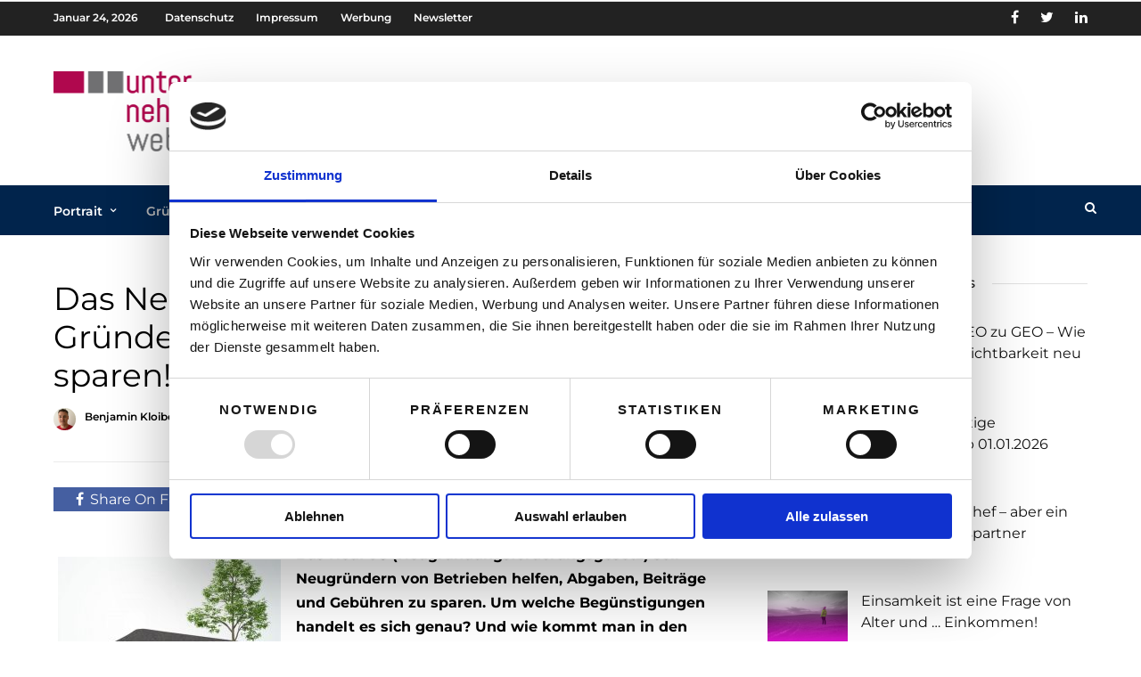

--- FILE ---
content_type: text/html; charset=UTF-8
request_url: https://www.unternehmerweb.at/gruenden/das-neufoeg-8-wichtige-tipps-fuer-alle-neu-gruenderinnen/
body_size: 20579
content:
<!DOCTYPE html>
<html lang="de" >
<head>

<link rel="profile" href="http://gmpg.org/xfn/11" />
<link rel="pingback" href="https://www.unternehmerweb.at/xmlrpc.php" />

 
<meta name='robots' content='index, follow, max-image-preview:large, max-snippet:-1, max-video-preview:-1' />

	<!-- This site is optimized with the Yoast SEO plugin v26.5 - https://yoast.com/wordpress/plugins/seo/ -->
	<title>Das NeuFöG - 8 Tipps für alle Neu-GründerInnen die Gründungskosten sparen! - unternehmerweb</title>
	<link rel="canonical" href="https://www.unternehmerweb.at/gruenden/das-neufoeg-8-wichtige-tipps-fuer-alle-neu-gruenderinnen/" />
	<meta property="og:locale" content="de_DE" />
	<meta property="og:type" content="article" />
	<meta property="og:title" content="Das NeuFöG - 8 Tipps für alle Neu-GründerInnen die Gründungskosten sparen! - unternehmerweb" />
	<meta property="og:description" content="Das NeuFöG (Neugründungsförderungsgesetz) soll Neugründern von Betrieben helfen, Abgaben, Beiträge und Gebühren zu sparen. Um welche Begünstigungen handelt es sich genau? Und wie kommt man in den Genuss dieser?" />
	<meta property="og:url" content="https://www.unternehmerweb.at/gruenden/das-neufoeg-8-wichtige-tipps-fuer-alle-neu-gruenderinnen/" />
	<meta property="og:site_name" content="unternehmerweb" />
	<meta property="article:published_time" content="2014-06-10T03:30:45+00:00" />
	<meta property="article:modified_time" content="2016-12-09T14:01:11+00:00" />
	<meta property="og:image" content="https://www.unternehmerweb.at/wp-content/uploads/2014/06/NeuFoeG-1.jpg" />
	<meta property="og:image:width" content="700" />
	<meta property="og:image:height" content="840" />
	<meta property="og:image:type" content="image/jpeg" />
	<meta name="author" content="Benjamin Kloiber" />
	<meta name="twitter:card" content="summary_large_image" />
	<meta name="twitter:label1" content="Verfasst von" />
	<meta name="twitter:data1" content="Benjamin Kloiber" />
	<meta name="twitter:label2" content="Geschätzte Lesezeit" />
	<meta name="twitter:data2" content="3 Minuten" />
	<script type="application/ld+json" class="yoast-schema-graph">{"@context":"https://schema.org","@graph":[{"@type":"WebPage","@id":"https://www.unternehmerweb.at/gruenden/das-neufoeg-8-wichtige-tipps-fuer-alle-neu-gruenderinnen/","url":"https://www.unternehmerweb.at/gruenden/das-neufoeg-8-wichtige-tipps-fuer-alle-neu-gruenderinnen/","name":"Das NeuFöG - 8 Tipps für alle Neu-GründerInnen die Gründungskosten sparen! - unternehmerweb","isPartOf":{"@id":"https://www.unternehmerweb.at/#website"},"primaryImageOfPage":{"@id":"https://www.unternehmerweb.at/gruenden/das-neufoeg-8-wichtige-tipps-fuer-alle-neu-gruenderinnen/#primaryimage"},"image":{"@id":"https://www.unternehmerweb.at/gruenden/das-neufoeg-8-wichtige-tipps-fuer-alle-neu-gruenderinnen/#primaryimage"},"thumbnailUrl":"https://www.unternehmerweb.at/wp-content/uploads/2014/06/NeuFoeG-1.jpg","datePublished":"2014-06-10T03:30:45+00:00","dateModified":"2016-12-09T14:01:11+00:00","author":{"@id":"https://www.unternehmerweb.at/#/schema/person/a08d6f961e99b7f8325a3d020c4e8fd6"},"inLanguage":"de","potentialAction":[{"@type":"ReadAction","target":["https://www.unternehmerweb.at/gruenden/das-neufoeg-8-wichtige-tipps-fuer-alle-neu-gruenderinnen/"]}]},{"@type":"ImageObject","inLanguage":"de","@id":"https://www.unternehmerweb.at/gruenden/das-neufoeg-8-wichtige-tipps-fuer-alle-neu-gruenderinnen/#primaryimage","url":"https://www.unternehmerweb.at/wp-content/uploads/2014/06/NeuFoeG-1.jpg","contentUrl":"https://www.unternehmerweb.at/wp-content/uploads/2014/06/NeuFoeG-1.jpg","width":700,"height":840,"caption":"© Visual. ww.corporate-interaction.com"},{"@type":"WebSite","@id":"https://www.unternehmerweb.at/#website","url":"https://www.unternehmerweb.at/","name":"unternehmerweb","description":"Das Portal für Selbstständige und Gründer","potentialAction":[{"@type":"SearchAction","target":{"@type":"EntryPoint","urlTemplate":"https://www.unternehmerweb.at/?s={search_term_string}"},"query-input":{"@type":"PropertyValueSpecification","valueRequired":true,"valueName":"search_term_string"}}],"inLanguage":"de"},{"@type":"Person","@id":"https://www.unternehmerweb.at/#/schema/person/a08d6f961e99b7f8325a3d020c4e8fd6","name":"Benjamin Kloiber","image":{"@type":"ImageObject","inLanguage":"de","@id":"https://www.unternehmerweb.at/#/schema/person/image/","url":"https://www.unternehmerweb.at/wp-content/uploads/2019/06/avatar_user_4_1504272908-100x100.png","contentUrl":"https://www.unternehmerweb.at/wp-content/uploads/2019/06/avatar_user_4_1504272908-100x100.png","caption":"Benjamin Kloiber"},"description":"Ich heiße Benjamin Kloiber und studiere Politik und Wirtschaft. Unternehmerweb ist eine Plattform, die Einzel- und Kleinunternehmer mit Infos bedient, vernetzt und auch mit ihnen interagiert. Anders ausgedrückt: Unternehmerweb ist schon lange nötig. Recherchieren, vernetzen und informieren sind Dinge, die mir liegen. Damit möchte ich Unternehmerweb unterstützen.","url":"https://www.unternehmerweb.at/author/bennyk/"}]}</script>
	<!-- / Yoast SEO plugin. -->



<link rel='dns-prefetch' href='//www.googletagmanager.com' />
<link rel="alternate" type="application/rss+xml" title="unternehmerweb &raquo; Feed" href="https://www.unternehmerweb.at/feed/" />
<link rel="alternate" type="application/rss+xml" title="unternehmerweb &raquo; Kommentar-Feed" href="https://www.unternehmerweb.at/comments/feed/" />
<meta charset="UTF-8" /><meta name="viewport" content="width=device-width, initial-scale=1, maximum-scale=1" /><meta name="format-detection" content="telephone=no"><meta property="og:type" content="article" /><meta property="og:image" content="https://www.unternehmerweb.at/wp-content/uploads/2014/06/NeuFoeG-1-700x640.jpg"/><meta property="og:title" content="Das NeuFöG &#8211; 8 Tipps für alle Neu-GründerInnen die Gründungskosten sparen!"/><meta property="og:url" content="https://www.unternehmerweb.at/gruenden/das-neufoeg-8-wichtige-tipps-fuer-alle-neu-gruenderinnen/"/><meta property="og:description" content="Das NeuFöG (Neugründungsförderungsgesetz) soll Neugründern von Betrieben helfen, Abgaben, Beiträge und Gebühren zu sparen. Um welche Begünstigungen handelt es sich genau? Und wie kommt man in den Genuss dieser? "/><link rel="alternate" type="application/rss+xml" title="unternehmerweb &raquo; Das NeuFöG &#8211; 8 Tipps für alle Neu-GründerInnen die Gründungskosten sparen!-Kommentar-Feed" href="https://www.unternehmerweb.at/gruenden/das-neufoeg-8-wichtige-tipps-fuer-alle-neu-gruenderinnen/feed/" />
<link rel="alternate" title="oEmbed (JSON)" type="application/json+oembed" href="https://www.unternehmerweb.at/wp-json/oembed/1.0/embed?url=https%3A%2F%2Fwww.unternehmerweb.at%2Fgruenden%2Fdas-neufoeg-8-wichtige-tipps-fuer-alle-neu-gruenderinnen%2F" />
<link rel="alternate" title="oEmbed (XML)" type="text/xml+oembed" href="https://www.unternehmerweb.at/wp-json/oembed/1.0/embed?url=https%3A%2F%2Fwww.unternehmerweb.at%2Fgruenden%2Fdas-neufoeg-8-wichtige-tipps-fuer-alle-neu-gruenderinnen%2F&#038;format=xml" />
<style id='wp-img-auto-sizes-contain-inline-css' type='text/css'>
img:is([sizes=auto i],[sizes^="auto," i]){contain-intrinsic-size:3000px 1500px}
/*# sourceURL=wp-img-auto-sizes-contain-inline-css */
</style>
<style id='wp-block-library-inline-css' type='text/css'>
:root{--wp-block-synced-color:#7a00df;--wp-block-synced-color--rgb:122,0,223;--wp-bound-block-color:var(--wp-block-synced-color);--wp-editor-canvas-background:#ddd;--wp-admin-theme-color:#007cba;--wp-admin-theme-color--rgb:0,124,186;--wp-admin-theme-color-darker-10:#006ba1;--wp-admin-theme-color-darker-10--rgb:0,107,160.5;--wp-admin-theme-color-darker-20:#005a87;--wp-admin-theme-color-darker-20--rgb:0,90,135;--wp-admin-border-width-focus:2px}@media (min-resolution:192dpi){:root{--wp-admin-border-width-focus:1.5px}}.wp-element-button{cursor:pointer}:root .has-very-light-gray-background-color{background-color:#eee}:root .has-very-dark-gray-background-color{background-color:#313131}:root .has-very-light-gray-color{color:#eee}:root .has-very-dark-gray-color{color:#313131}:root .has-vivid-green-cyan-to-vivid-cyan-blue-gradient-background{background:linear-gradient(135deg,#00d084,#0693e3)}:root .has-purple-crush-gradient-background{background:linear-gradient(135deg,#34e2e4,#4721fb 50%,#ab1dfe)}:root .has-hazy-dawn-gradient-background{background:linear-gradient(135deg,#faaca8,#dad0ec)}:root .has-subdued-olive-gradient-background{background:linear-gradient(135deg,#fafae1,#67a671)}:root .has-atomic-cream-gradient-background{background:linear-gradient(135deg,#fdd79a,#004a59)}:root .has-nightshade-gradient-background{background:linear-gradient(135deg,#330968,#31cdcf)}:root .has-midnight-gradient-background{background:linear-gradient(135deg,#020381,#2874fc)}:root{--wp--preset--font-size--normal:16px;--wp--preset--font-size--huge:42px}.has-regular-font-size{font-size:1em}.has-larger-font-size{font-size:2.625em}.has-normal-font-size{font-size:var(--wp--preset--font-size--normal)}.has-huge-font-size{font-size:var(--wp--preset--font-size--huge)}.has-text-align-center{text-align:center}.has-text-align-left{text-align:left}.has-text-align-right{text-align:right}.has-fit-text{white-space:nowrap!important}#end-resizable-editor-section{display:none}.aligncenter{clear:both}.items-justified-left{justify-content:flex-start}.items-justified-center{justify-content:center}.items-justified-right{justify-content:flex-end}.items-justified-space-between{justify-content:space-between}.screen-reader-text{border:0;clip-path:inset(50%);height:1px;margin:-1px;overflow:hidden;padding:0;position:absolute;width:1px;word-wrap:normal!important}.screen-reader-text:focus{background-color:#ddd;clip-path:none;color:#444;display:block;font-size:1em;height:auto;left:5px;line-height:normal;padding:15px 23px 14px;text-decoration:none;top:5px;width:auto;z-index:100000}html :where(.has-border-color){border-style:solid}html :where([style*=border-top-color]){border-top-style:solid}html :where([style*=border-right-color]){border-right-style:solid}html :where([style*=border-bottom-color]){border-bottom-style:solid}html :where([style*=border-left-color]){border-left-style:solid}html :where([style*=border-width]){border-style:solid}html :where([style*=border-top-width]){border-top-style:solid}html :where([style*=border-right-width]){border-right-style:solid}html :where([style*=border-bottom-width]){border-bottom-style:solid}html :where([style*=border-left-width]){border-left-style:solid}html :where(img[class*=wp-image-]){height:auto;max-width:100%}:where(figure){margin:0 0 1em}html :where(.is-position-sticky){--wp-admin--admin-bar--position-offset:var(--wp-admin--admin-bar--height,0px)}@media screen and (max-width:600px){html :where(.is-position-sticky){--wp-admin--admin-bar--position-offset:0px}}

/*# sourceURL=wp-block-library-inline-css */
</style><style id='global-styles-inline-css' type='text/css'>
:root{--wp--preset--aspect-ratio--square: 1;--wp--preset--aspect-ratio--4-3: 4/3;--wp--preset--aspect-ratio--3-4: 3/4;--wp--preset--aspect-ratio--3-2: 3/2;--wp--preset--aspect-ratio--2-3: 2/3;--wp--preset--aspect-ratio--16-9: 16/9;--wp--preset--aspect-ratio--9-16: 9/16;--wp--preset--color--black: #000000;--wp--preset--color--cyan-bluish-gray: #abb8c3;--wp--preset--color--white: #ffffff;--wp--preset--color--pale-pink: #f78da7;--wp--preset--color--vivid-red: #cf2e2e;--wp--preset--color--luminous-vivid-orange: #ff6900;--wp--preset--color--luminous-vivid-amber: #fcb900;--wp--preset--color--light-green-cyan: #7bdcb5;--wp--preset--color--vivid-green-cyan: #00d084;--wp--preset--color--pale-cyan-blue: #8ed1fc;--wp--preset--color--vivid-cyan-blue: #0693e3;--wp--preset--color--vivid-purple: #9b51e0;--wp--preset--gradient--vivid-cyan-blue-to-vivid-purple: linear-gradient(135deg,rgb(6,147,227) 0%,rgb(155,81,224) 100%);--wp--preset--gradient--light-green-cyan-to-vivid-green-cyan: linear-gradient(135deg,rgb(122,220,180) 0%,rgb(0,208,130) 100%);--wp--preset--gradient--luminous-vivid-amber-to-luminous-vivid-orange: linear-gradient(135deg,rgb(252,185,0) 0%,rgb(255,105,0) 100%);--wp--preset--gradient--luminous-vivid-orange-to-vivid-red: linear-gradient(135deg,rgb(255,105,0) 0%,rgb(207,46,46) 100%);--wp--preset--gradient--very-light-gray-to-cyan-bluish-gray: linear-gradient(135deg,rgb(238,238,238) 0%,rgb(169,184,195) 100%);--wp--preset--gradient--cool-to-warm-spectrum: linear-gradient(135deg,rgb(74,234,220) 0%,rgb(151,120,209) 20%,rgb(207,42,186) 40%,rgb(238,44,130) 60%,rgb(251,105,98) 80%,rgb(254,248,76) 100%);--wp--preset--gradient--blush-light-purple: linear-gradient(135deg,rgb(255,206,236) 0%,rgb(152,150,240) 100%);--wp--preset--gradient--blush-bordeaux: linear-gradient(135deg,rgb(254,205,165) 0%,rgb(254,45,45) 50%,rgb(107,0,62) 100%);--wp--preset--gradient--luminous-dusk: linear-gradient(135deg,rgb(255,203,112) 0%,rgb(199,81,192) 50%,rgb(65,88,208) 100%);--wp--preset--gradient--pale-ocean: linear-gradient(135deg,rgb(255,245,203) 0%,rgb(182,227,212) 50%,rgb(51,167,181) 100%);--wp--preset--gradient--electric-grass: linear-gradient(135deg,rgb(202,248,128) 0%,rgb(113,206,126) 100%);--wp--preset--gradient--midnight: linear-gradient(135deg,rgb(2,3,129) 0%,rgb(40,116,252) 100%);--wp--preset--font-size--small: 13px;--wp--preset--font-size--medium: 20px;--wp--preset--font-size--large: 36px;--wp--preset--font-size--x-large: 42px;--wp--preset--spacing--20: 0.44rem;--wp--preset--spacing--30: 0.67rem;--wp--preset--spacing--40: 1rem;--wp--preset--spacing--50: 1.5rem;--wp--preset--spacing--60: 2.25rem;--wp--preset--spacing--70: 3.38rem;--wp--preset--spacing--80: 5.06rem;--wp--preset--shadow--natural: 6px 6px 9px rgba(0, 0, 0, 0.2);--wp--preset--shadow--deep: 12px 12px 50px rgba(0, 0, 0, 0.4);--wp--preset--shadow--sharp: 6px 6px 0px rgba(0, 0, 0, 0.2);--wp--preset--shadow--outlined: 6px 6px 0px -3px rgb(255, 255, 255), 6px 6px rgb(0, 0, 0);--wp--preset--shadow--crisp: 6px 6px 0px rgb(0, 0, 0);}:where(.is-layout-flex){gap: 0.5em;}:where(.is-layout-grid){gap: 0.5em;}body .is-layout-flex{display: flex;}.is-layout-flex{flex-wrap: wrap;align-items: center;}.is-layout-flex > :is(*, div){margin: 0;}body .is-layout-grid{display: grid;}.is-layout-grid > :is(*, div){margin: 0;}:where(.wp-block-columns.is-layout-flex){gap: 2em;}:where(.wp-block-columns.is-layout-grid){gap: 2em;}:where(.wp-block-post-template.is-layout-flex){gap: 1.25em;}:where(.wp-block-post-template.is-layout-grid){gap: 1.25em;}.has-black-color{color: var(--wp--preset--color--black) !important;}.has-cyan-bluish-gray-color{color: var(--wp--preset--color--cyan-bluish-gray) !important;}.has-white-color{color: var(--wp--preset--color--white) !important;}.has-pale-pink-color{color: var(--wp--preset--color--pale-pink) !important;}.has-vivid-red-color{color: var(--wp--preset--color--vivid-red) !important;}.has-luminous-vivid-orange-color{color: var(--wp--preset--color--luminous-vivid-orange) !important;}.has-luminous-vivid-amber-color{color: var(--wp--preset--color--luminous-vivid-amber) !important;}.has-light-green-cyan-color{color: var(--wp--preset--color--light-green-cyan) !important;}.has-vivid-green-cyan-color{color: var(--wp--preset--color--vivid-green-cyan) !important;}.has-pale-cyan-blue-color{color: var(--wp--preset--color--pale-cyan-blue) !important;}.has-vivid-cyan-blue-color{color: var(--wp--preset--color--vivid-cyan-blue) !important;}.has-vivid-purple-color{color: var(--wp--preset--color--vivid-purple) !important;}.has-black-background-color{background-color: var(--wp--preset--color--black) !important;}.has-cyan-bluish-gray-background-color{background-color: var(--wp--preset--color--cyan-bluish-gray) !important;}.has-white-background-color{background-color: var(--wp--preset--color--white) !important;}.has-pale-pink-background-color{background-color: var(--wp--preset--color--pale-pink) !important;}.has-vivid-red-background-color{background-color: var(--wp--preset--color--vivid-red) !important;}.has-luminous-vivid-orange-background-color{background-color: var(--wp--preset--color--luminous-vivid-orange) !important;}.has-luminous-vivid-amber-background-color{background-color: var(--wp--preset--color--luminous-vivid-amber) !important;}.has-light-green-cyan-background-color{background-color: var(--wp--preset--color--light-green-cyan) !important;}.has-vivid-green-cyan-background-color{background-color: var(--wp--preset--color--vivid-green-cyan) !important;}.has-pale-cyan-blue-background-color{background-color: var(--wp--preset--color--pale-cyan-blue) !important;}.has-vivid-cyan-blue-background-color{background-color: var(--wp--preset--color--vivid-cyan-blue) !important;}.has-vivid-purple-background-color{background-color: var(--wp--preset--color--vivid-purple) !important;}.has-black-border-color{border-color: var(--wp--preset--color--black) !important;}.has-cyan-bluish-gray-border-color{border-color: var(--wp--preset--color--cyan-bluish-gray) !important;}.has-white-border-color{border-color: var(--wp--preset--color--white) !important;}.has-pale-pink-border-color{border-color: var(--wp--preset--color--pale-pink) !important;}.has-vivid-red-border-color{border-color: var(--wp--preset--color--vivid-red) !important;}.has-luminous-vivid-orange-border-color{border-color: var(--wp--preset--color--luminous-vivid-orange) !important;}.has-luminous-vivid-amber-border-color{border-color: var(--wp--preset--color--luminous-vivid-amber) !important;}.has-light-green-cyan-border-color{border-color: var(--wp--preset--color--light-green-cyan) !important;}.has-vivid-green-cyan-border-color{border-color: var(--wp--preset--color--vivid-green-cyan) !important;}.has-pale-cyan-blue-border-color{border-color: var(--wp--preset--color--pale-cyan-blue) !important;}.has-vivid-cyan-blue-border-color{border-color: var(--wp--preset--color--vivid-cyan-blue) !important;}.has-vivid-purple-border-color{border-color: var(--wp--preset--color--vivid-purple) !important;}.has-vivid-cyan-blue-to-vivid-purple-gradient-background{background: var(--wp--preset--gradient--vivid-cyan-blue-to-vivid-purple) !important;}.has-light-green-cyan-to-vivid-green-cyan-gradient-background{background: var(--wp--preset--gradient--light-green-cyan-to-vivid-green-cyan) !important;}.has-luminous-vivid-amber-to-luminous-vivid-orange-gradient-background{background: var(--wp--preset--gradient--luminous-vivid-amber-to-luminous-vivid-orange) !important;}.has-luminous-vivid-orange-to-vivid-red-gradient-background{background: var(--wp--preset--gradient--luminous-vivid-orange-to-vivid-red) !important;}.has-very-light-gray-to-cyan-bluish-gray-gradient-background{background: var(--wp--preset--gradient--very-light-gray-to-cyan-bluish-gray) !important;}.has-cool-to-warm-spectrum-gradient-background{background: var(--wp--preset--gradient--cool-to-warm-spectrum) !important;}.has-blush-light-purple-gradient-background{background: var(--wp--preset--gradient--blush-light-purple) !important;}.has-blush-bordeaux-gradient-background{background: var(--wp--preset--gradient--blush-bordeaux) !important;}.has-luminous-dusk-gradient-background{background: var(--wp--preset--gradient--luminous-dusk) !important;}.has-pale-ocean-gradient-background{background: var(--wp--preset--gradient--pale-ocean) !important;}.has-electric-grass-gradient-background{background: var(--wp--preset--gradient--electric-grass) !important;}.has-midnight-gradient-background{background: var(--wp--preset--gradient--midnight) !important;}.has-small-font-size{font-size: var(--wp--preset--font-size--small) !important;}.has-medium-font-size{font-size: var(--wp--preset--font-size--medium) !important;}.has-large-font-size{font-size: var(--wp--preset--font-size--large) !important;}.has-x-large-font-size{font-size: var(--wp--preset--font-size--x-large) !important;}
/*# sourceURL=global-styles-inline-css */
</style>

<style id='classic-theme-styles-inline-css' type='text/css'>
/*! This file is auto-generated */
.wp-block-button__link{color:#fff;background-color:#32373c;border-radius:9999px;box-shadow:none;text-decoration:none;padding:calc(.667em + 2px) calc(1.333em + 2px);font-size:1.125em}.wp-block-file__button{background:#32373c;color:#fff;text-decoration:none}
/*# sourceURL=/wp-includes/css/classic-themes.min.css */
</style>
<link rel='stylesheet' id='ppress-frontend-css' href='https://www.unternehmerweb.at/wp-content/plugins/wp-user-avatar/assets/css/frontend.min.css' type='text/css' media='all' />
<link rel='stylesheet' id='ppress-flatpickr-css' href='https://www.unternehmerweb.at/wp-content/plugins/wp-user-avatar/assets/flatpickr/flatpickr.min.css' type='text/css' media='all' />
<link rel='stylesheet' id='ppress-select2-css' href='https://www.unternehmerweb.at/wp-content/plugins/wp-user-avatar/assets/select2/select2.min.css' type='text/css' media='all' />
<link rel='stylesheet' id='parent-style-css' href='https://www.unternehmerweb.at/wp-content/themes/grandnews/style.css' type='text/css' media='all' />
<link rel='stylesheet' id='grandnews-reset-css-css' href='https://www.unternehmerweb.at/wp-content/themes/grandnews/css/reset.css' type='text/css' media='all' />
<link rel='stylesheet' id='grandnews-wordpress-css-css' href='https://www.unternehmerweb.at/wp-content/themes/grandnews/css/wordpress.css' type='text/css' media='all' />
<link rel='stylesheet' id='grandnews-animation-css' href='https://www.unternehmerweb.at/wp-content/themes/grandnews/css/animation.css' type='text/css' media='all' />
<link rel='stylesheet' id='ilightbox-css' href='https://www.unternehmerweb.at/wp-content/themes/grandnews/css/ilightbox/ilightbox.css' type='text/css' media='all' />
<link rel='stylesheet' id='jquery-ui-css' href='https://www.unternehmerweb.at/wp-content/themes/grandnews/css/jqueryui/custom.css' type='text/css' media='all' />
<link rel='stylesheet' id='flexslider-css' href='https://www.unternehmerweb.at/wp-content/themes/grandnews/js/flexslider/flexslider.css' type='text/css' media='all' />
<link rel='stylesheet' id='tooltipster-css' href='https://www.unternehmerweb.at/wp-content/themes/grandnews/css/tooltipster.css' type='text/css' media='all' />
<link rel='stylesheet' id='grandnews-screen-css-css' href='https://www.unternehmerweb.at/wp-content/themes/grandnews/css/screen.css' type='text/css' media='all' />
<link rel='stylesheet' id='grandnews-custom-menu-css-css' href='https://www.unternehmerweb.at/wp-content/themes/grandnews/css/menu/left-fullwidth.css' type='text/css' media='all' />
<link rel='stylesheet' id='fontawesome-css' href='https://www.unternehmerweb.at/wp-content/themes/grandnews/css/font-awesome.min.css' type='text/css' media='all' />
<link rel='stylesheet' id='grandnews-childtheme-css-css' href='https://www.unternehmerweb.at/wp-content/themes/grandnews-child/style.css' type='text/css' media='all' />
<link rel='stylesheet' id='kirki_google_fonts-css' href='//www.unternehmerweb.at/wp-content/uploads/omgf/kirki_google_fonts/kirki_google_fonts.css?ver=1661334632' type='text/css' media='all' />
<link rel='stylesheet' id='kirki-styles-global-css' href='https://www.unternehmerweb.at/wp-content/themes/grandnews/modules/kirki/assets/css/kirki-styles.css' type='text/css' media='all' />
<style id='kirki-styles-global-inline-css' type='text/css'>
body, input[type=text], input[type=email], input[type=url], input[type=password], textarea, input[type=tel]{font-family:Montserrat, Helvetica, Arial, sans-serif;}body{font-size:16px;}h1, h2, h3, h4, h5, h6, h7, blockquote{font-family:Montserrat, Helvetica, Arial, sans-serif;}h1, h2, h3, h4, h5, h6, h7{font-weight:500;}h1{font-size:23px;}h2{font-size:22px;}h3{font-size:18px;}h4{font-size:16px;}h5{font-size:18px;}h6{font-size:16px;}.header_cart_wrapper .cart_count, .post_img .post_icon_circle, .ppb_blog_half_content_slider .slides li .slider_image .post_icon_circle, #post_info_bar #post_indicator, .post_circle_thumb .post_number, .post_category_tag a, .post_category_tag span, .newsticker_label, .sk-cube-grid .sk-cube, .ppb_blog_video .one.div_wrapper .post_icon_circle, .ppb_blog_random .one_fifth_bg .content_link, .Grand_News_Category ul li .category_count, .ppb_blog_grid_with_posts .one_third.last .post_img .now_playing{background:#b0084e;}.read_next_wrapper:before, .read_next_wrapper .post_content .read_next_label, .social_share_counter_number{color:#b0084e;}ul.post_filter li a.selected{border-color:#b0084e;}body, #gallery_lightbox h2, .slider_wrapper .gallery_image_caption h2, .post_info a{color:#000000;}::selection{background-color:#000000;}a{color:#b0004d;}a:hover, a:active{color:#b0084e;}h1, h2, h3, h4, h5, pre, code, tt, blockquote, .post_header h5 a, .post_header h2 a, .post_header h3 a, .post_header.grid h6 a, .post_header.fullwidth h4 a, .post_header h5 a, .newsticker li a, blockquote, .site_loading_logo_item i, .subscribe_tagline, .post_info_author a, #post_info_bar #post_info_share, #post_info_bar #post_info_comment, .readmore, .post_info_comment a, .post_info_comment, .post_info_view, .woocommerce .woocommerce-ordering select, .woocommerce #page_content_wrapper a.button, .woocommerce.columns-4 ul.products li.product a.add_to_cart_button, .woocommerce.columns-4 ul.products li.product a.add_to_cart_button:hover, .ui-accordion .ui-accordion-header a, .tabs .ui-state-active a, body.woocommerce div.product .woocommerce-tabs ul.tabs li.active a, body.woocommerce-page div.product .woocommerce-tabs ul.tabs li.active a, body.woocommerce #content div.product .woocommerce-tabs ul.tabs li.active a, body.woocommerce-page #content div.product .woocommerce-tabs ul.tabs li.active a, .woocommerce div.product .woocommerce-tabs ul.tabs li a, .post_pagination a, .post_pagination a:hover, .post_pagination a:active, .post_related strong a, .pagination a, ul.post_filter li a, .read_next_wrapper .post_content .next_post_title h3 a, .author_social li a{color:#000000;}#social_share_wrapper, hr, #social_share_wrapper, .post.type-post, .comment .right, .widget_tag_cloud div a, .meta-tags a, .tag_cloud a, #footer, #post_more_wrapper, #page_content_wrapper .inner .sidebar_wrapper ul.sidebar_widget li.widget_nav_menu ul.menu li.current-menu-item a, .page_content_wrapper .inner .sidebar_wrapper ul.sidebar_widget li.widget_nav_menu ul.menu li.current-menu-item a, #autocomplete, #nav_wrapper, #page_content_wrapper .sidebar .content .sidebar_widget li h2.widgettitle:before, .top_bar.scroll, .read_next_wrapper, #menu_wrapper .nav ul li.catmenu > .catmenu_wrapper, #menu_wrapper div .nav li.catmenu > .catmenu_wrapper, , .woocommerce ul.products li.product, .woocommerce-page ul.products li.product, .woocommerce ul.products li.product .price, .woocommerce-page ul.products li.product .price, #page_content_wrapper .inner .sidebar_content, #page_content_wrapper .inner .sidebar_content.left_sidebar, .ajax_close, .ajax_next, .ajax_prev, .portfolio_next, .portfolio_prev, .portfolio_next_prev_wrapper.video .portfolio_prev, .portfolio_next_prev_wrapper.video .portfolio_next, .separated, .blog_next_prev_wrapper, #post_more_wrapper h5, #ajax_portfolio_wrapper.hidding, #ajax_portfolio_wrapper.visible, .tabs.vertical .ui-tabs-panel, .woocommerce div.product .woocommerce-tabs ul.tabs li, .woocommerce #content div.product .woocommerce-tabs ul.tabs li, .woocommerce-page div.product .woocommerce-tabs ul.tabs li, .woocommerce-page #content div.product .woocommerce-tabs ul.tabs li, .woocommerce div.product .woocommerce-tabs .panel, .woocommerce-page div.product .woocommerce-tabs .panel, .woocommerce #content div.product .woocommerce-tabs .panel, .woocommerce-page #content div.product .woocommerce-tabs .panel, .woocommerce table.shop_table, .woocommerce-page table.shop_table, table tr td, .woocommerce .cart-collaterals .cart_totals, .woocommerce-page .cart-collaterals .cart_totals, .woocommerce .cart-collaterals .shipping_calculator, .woocommerce-page .cart-collaterals .shipping_calculator, .woocommerce .cart-collaterals .cart_totals tr td, .woocommerce .cart-collaterals .cart_totals tr th, .woocommerce-page .cart-collaterals .cart_totals tr td, .woocommerce-page .cart-collaterals .cart_totals tr th, table tr th, .woocommerce #payment, .woocommerce-page #payment, .woocommerce #payment ul.payment_methods li, .woocommerce-page #payment ul.payment_methods li, .woocommerce #payment div.form-row, .woocommerce-page #payment div.form-row, .ui-tabs li:first-child, .ui-tabs .ui-tabs-nav li, .ui-tabs.vertical .ui-tabs-nav li, .ui-tabs.vertical.right .ui-tabs-nav li.ui-state-active, .ui-tabs.vertical .ui-tabs-nav li:last-child, #page_content_wrapper .inner .sidebar_wrapper ul.sidebar_widget li.widget_nav_menu ul.menu li.current-menu-item a, .page_content_wrapper .inner .sidebar_wrapper ul.sidebar_widget li.widget_nav_menu ul.menu li.current-menu-item a, .pricing_wrapper, .pricing_wrapper li, .ui-accordion .ui-accordion-header, .ui-accordion .ui-accordion-content, #page_content_wrapper .sidebar .content .sidebar_widget li h2.widgettitle:before, h2.widgettitle:before, #autocomplete, .ppb_blog_minimal .one_third_bg, #page_content_wrapper .sidebar .content .sidebar_widget li h2.widgettitle, h2.widgettitle, h5.event_title, .tabs .ui-tabs-panel, .ui-tabs .ui-tabs-nav li, .ui-tabs li:first-child, .ui-tabs.vertical .ui-tabs-nav li:last-child, .woocommerce .woocommerce-ordering select, .woocommerce div.product .woocommerce-tabs ul.tabs li.active, .woocommerce-page div.product .woocommerce-tabs ul.tabs li.active, .woocommerce #content div.product .woocommerce-tabs ul.tabs li.active, .woocommerce-page #content div.product .woocommerce-tabs ul.tabs li.active, .woocommerce-page table.cart th, table.shop_table thead tr th, #page_caption, #nav_wrapper, .header_style_wrapper .top_bar{border-color:#01244c;}input[type=text], input[type=password], input[type=email], input[type=url], textarea, input[type=tel]{background-color:#ffffff;color:#111111;border-color:#01244c;}input[type=text]:focus, input[type=password]:focus, input[type=email]:focus, input[type=url]:focus, textarea:focus, input[type=tel]:focus{border-color:#01244c;}input[type=submit], input[type=button], a.button, .button, .woocommerce .page_slider a.button, a.button.fullwidth, .woocommerce-page div.product form.cart .button, .woocommerce #respond input#submit.alt, .woocommerce a.button.alt, .woocommerce button.button.alt, .woocommerce input.button.alt{font-family:Montserrat, Helvetica, Arial, sans-serif;}input[type=submit], input[type=button], a.button, .button, .woocommerce .footer_bar .button, .woocommerce .footer_bar .button:hover, .woocommerce-page div.product form.cart .button, .woocommerce #respond input#submit.alt, .woocommerce a.button.alt, .woocommerce button.button.alt, .woocommerce input.button.alt{background-color:#b0084e;color:#ffffff;border-color:#b0084e;}.frame_top, .frame_bottom, .frame_left, .frame_right{background:#222222;}#menu_wrapper .nav ul li a, #menu_wrapper div .nav li > a{font-family:Montserrat, Helvetica, Arial, sans-serif;font-size:14px;letter-spacing:0px;text-transform:none;}#menu_wrapper .nav ul li a, #menu_wrapper div .nav li > a, .mobile_main_nav li a, #sub_menu li a{font-weight:600;}#menu_wrapper .nav ul li a, #menu_wrapper div .nav li > a, .header_cart_wrapper a, #search_icon, #page_share{color:#ffffff;}#mobile_nav_icon{border-color:#ffffff;}#menu_wrapper .nav ul li a.hover, #menu_wrapper .nav ul li a:hover, #menu_wrapper div .nav li a.hover, #menu_wrapper div .nav li a:hover, #menu_wrapper div .nav > li.current-menu-item > a, #menu_wrapper div .nav > li.current-menu-parent > a, #menu_wrapper div .nav > li.current-menu-ancestor > a{color:#ffffff;}#menu_wrapper div .nav > li.current-menu-item > a, #menu_wrapper div .nav > li.current-menu-parent > a, #menu_wrapper div .nav > li.current-menu-ancestor > a{color:#b5b5b5;}.header_style_wrapper .top_bar, #nav_wrapper{border-color:#e1e1e1;}#nav_wrapper, body.left_align .top_bar{background-color:#01244c;}#menu_wrapper .nav ul li ul li a, #menu_wrapper div .nav li ul li a, #menu_wrapper div .nav li.current-menu-parent ul li a{font-size:12px;font-weight:600;letter-spacing:0px;text-transform:none;color:#111111;}#menu_wrapper .nav ul li ul li a:hover, #menu_wrapper div .nav li ul li a:hover, #menu_wrapper div .nav li.current-menu-parent ul li a, #menu_wrapper div .nav li.current-menu-parent ul li a:hover, #menu_wrapper .nav ul li.megamenu ul li ul li a:hover, #menu_wrapper div .nav li.megamenu ul li ul li a:hover, #menu_wrapper .nav ul li.megamenu ul li ul li a:active, #menu_wrapper div .nav li.megamenu ul li ul li a:active{color:#111111;}#menu_wrapper .nav ul li ul li a:hover, #menu_wrapper div .nav li ul li a:hover, #menu_wrapper div .nav li.current-menu-parent ul li a:hover, #menu_wrapper .nav ul li.megamenu ul li ul li a:hover, #menu_wrapper div .nav li.megamenu ul li ul li a:hover, #menu_wrapper .nav ul li.megamenu ul li ul li a:active, #menu_wrapper div .nav li.megamenu ul li ul li a:active{background:#f2f2f2;}#menu_wrapper .nav ul li ul, #menu_wrapper div .nav li ul{background:#ffffff;}#menu_wrapper .nav ul li ul, #menu_wrapper div .nav li ul, #menu_wrapper .nav ul li ul li a, #menu_wrapper div .nav li ul li a, #menu_wrapper div .nav li.current-menu-parent ul li a{border-color:#e1e1e1;}#menu_wrapper div .nav li.megamenu ul li > a, #menu_wrapper div .nav li.megamenu ul li > a:hover, #menu_wrapper div .nav li.megamenu ul li > a:active{color:#111111;}#menu_wrapper div .nav li.megamenu ul li{border-color:#eeeeee;}.above_top_bar{background:#222222;}.above_top_bar .today_time, #top_menu li a, .above_top_bar .social_wrapper ul li a, .above_top_bar .social_wrapper ul li a:hover, .above_top_bar .social_wrapper ul li a:active{color:#ffffff;}.mobile_menu_wrapper{background-color:#ffffff;}.mobile_main_nav li a, #sub_menu li a{font-family:Montserrat, Helvetica, Arial, sans-serif;font-size:14px;text-transform:none;letter-spacing:0px;}.mobile_main_nav li a, #sub_menu li a, .mobile_menu_wrapper .sidebar_wrapper a, .mobile_menu_wrapper .sidebar_wrapper, #close_mobile_menu i, .mobile_menu_wrapper .sidebar_wrapper h2.widgettitle{color:#444444;}#close_mobile_menu_button{background-color:#444444;}#page_caption, #page_caption h1 span{background-color:#afaaaa;}#page_caption{padding-top:7px;padding-bottom:7px;}#page_caption h1{font-size:23px;}#page_caption h1, .post_caption h1{font-weight:400;text-transform:none;letter-spacing:0px;color:#ffffff;}#page_caption .page_title_wrapper, .page_title_wrapper{text-align:left;}#page_caption.hasbg{height:20vh;}.page_tagline{color:#111111;font-size:15px;font-weight:400;letter-spacing:0px;text-transform:none;}#page_content_wrapper .sidebar .content .sidebar_widget li h2.widgettitle, h2.widgettitle, h5.widgettitle, .single_subtitle{font-family:Montserrat, Helvetica, Arial, sans-serif;font-size:16px;font-weight:500;letter-spacing:0px;text-transform:none;}#page_content_wrapper .inner .sidebar_wrapper .sidebar .content, .page_content_wrapper .inner .sidebar_wrapper .sidebar .content{color:#444444;}#page_content_wrapper .inner .sidebar_wrapper a, .page_content_wrapper .inner .sidebar_wrapper a{color:#111111;}#page_content_wrapper .inner .sidebar_wrapper a:hover, #page_content_wrapper .inner .sidebar_wrapper a:active, .page_content_wrapper .inner .sidebar_wrapper a:hover, .page_content_wrapper .inner .sidebar_wrapper a:active{color:#b0084e;}#page_content_wrapper .sidebar .content .sidebar_widget li h2.widgettitle, h2.widgettitle, h5.widgettitle{color:#222222;}#footer_mailchimp_subscription{background-color:#f2f2f2;}.footer_bar{background-color:#01244c;}#footer, #copyright{color:#cccccc;}#copyright a, #copyright a:active, #footer a, #footer a:active, #footer .sidebar_widget li h2.widgettitle{color:#ffffff;}#copyright a:hover, #footer a:hover, .social_wrapper ul li a:hover{color:#ffffff;}.footer_bar_wrapper, .footer_bar{border-color:#333333;}#footer .widget_tag_cloud div a{background:#333333;}.footer_bar_wrapper .social_wrapper ul li a{color:#ffffff;}#page_content_wrapper .inner .sidebar_content.full_width.blog_f, body.single-post #page_content_wrapper .inner .sidebar_content.full_width{width:100%;}.post_header:not(.single) h5, body.single-post .post_header_title h1, #post_featured_slider li .slider_image .slide_post h2, #autocomplete li strong, .post_related strong, #footer ul.sidebar_widget .posts.blog li a, #post_info_bar .post_info .post_info_title, .post_header h2, .newsticker li a, .ppb_blog_fullwidth_slider ul.slides li .slider_image .slider_post_title h2, #menu_wrapper div .nav li.catmenu2 > .catmenu_wrapper .one_third h6, .catmenu_wrapper .one_fifth h6, #autocomplete a h6, #page_content_wrapper .posts.blog li a, .page_content_wrapper .posts.blog li a, #menu_wrapper div .nav li.catmenu2 > .catmenu_wrapper a.post_title{font-family:Montserrat, Helvetica, Arial, sans-serif;text-transform:none;font-weight:400;letter-spacing:0px;}
/*# sourceURL=kirki-styles-global-inline-css */
</style>
<link rel='stylesheet' id='grandnews-script-responsive-css-css' href='https://www.unternehmerweb.at/wp-content/themes/grandnews/css/grid.css' type='text/css' media='all' />
<link rel='stylesheet' id='grandnews-custom-menu-responsive-css-css' href='https://www.unternehmerweb.at/wp-content/themes/grandnews/css/menu/left-fullwidth-grid.css' type='text/css' media='all' />
<link rel='stylesheet' id='grandnews-script-custom-css-css' href='https://www.unternehmerweb.at/wp-admin/admin-ajax.php?action=grandnews_custom_css' type='text/css' media='all' />
<script type="text/javascript" src="https://www.unternehmerweb.at/wp-includes/js/jquery/jquery.min.js" id="jquery-core-js"></script>
<script type="text/javascript" src="https://www.unternehmerweb.at/wp-includes/js/jquery/jquery-migrate.min.js" id="jquery-migrate-js"></script>
<script type="text/javascript" src="https://www.unternehmerweb.at/wp-content/plugins/wp-user-avatar/assets/flatpickr/flatpickr.min.js" id="ppress-flatpickr-js"></script>
<script type="text/javascript" src="https://www.unternehmerweb.at/wp-content/plugins/wp-user-avatar/assets/select2/select2.min.js" id="ppress-select2-js"></script>
<link rel="EditURI" type="application/rsd+xml" title="RSD" href="https://www.unternehmerweb.at/xmlrpc.php?rsd" />
<meta name="generator" content="WordPress 6.9" />
<link rel='shortlink' href='https://www.unternehmerweb.at/?p=1675' />
<meta name="generator" content="Site Kit by Google 1.167.0" /><!-- MARKETINGLIVE.EVENTS API -->
<script>
/**
* MARKETINGLIVE.EVENTS API (powered by eventOn)
* @version  0.1
*/
(function ($, undefined) {
  $.fn.evoCalendar = function(opt) {

    var defaults = {
      api:          '',
      calendar_url: '',
      new_window:   '',
      _action:      '',
      loading_text: 'Loading Calendar...'
    };
    var options = $.extend({}, defaults, opt);
    if(options.api === undefined) return;
    var $el = this;

    $el.html( options.loading_text);

    $.getJSON( options.api, function( data ) {
      $el.html('<style type="text/css">'+ data.styles +'</style>');
      $el.append(data.html);
    });

    // click on events
    $el.on('click', 'a.desc_trig', function() {
      OBJ = $(this);
      var url = (options.calendar_url == '')?
      OBJ.closest('.eventon_list_event').find('.evo_event_schema').find('a').attr('href'):
      options.calendar_url;
      var open = (options.new_window === undefined || options.new_window == false)? '_self':'_blank';
      if(url!== undefined && url!='') window.open(url, open);
      return false;
    });
  };
}(jQuery));
</script>
<script type='text/javascript'>
jQuery(document).ready(function($){
  $('#eventoncontent').evoCalendar({
    api: 'https://marketinglive.events/wp-json/eventon/calendar?event_type_2=198&number_of_months=3&event_count=3&show_et_ft_img=yes&hide_mult_occur=yes',
    new_window: true,
    loading_text: 'Lade...',
  });
});
</script>
<!-- End MARKETINGLIVE.EVENTS API -->

<!-- Durch Site Kit hinzugefügte Google AdSense Metatags -->
<meta name="google-adsense-platform-account" content="ca-host-pub-2644536267352236">
<meta name="google-adsense-platform-domain" content="sitekit.withgoogle.com">
<!-- Beende durch Site Kit hinzugefügte Google AdSense Metatags -->

<!-- Von Site Kit hinzugefügtes Google-Tag-Manager-Snippet -->
<script type="text/javascript">
/* <![CDATA[ */

			( function( w, d, s, l, i ) {
				w[l] = w[l] || [];
				w[l].push( {'gtm.start': new Date().getTime(), event: 'gtm.js'} );
				var f = d.getElementsByTagName( s )[0],
					j = d.createElement( s ), dl = l != 'dataLayer' ? '&l=' + l : '';
				j.async = true;
				j.src = 'https://www.googletagmanager.com/gtm.js?id=' + i + dl;
				f.parentNode.insertBefore( j, f );
			} )( window, document, 'script', 'dataLayer', 'GTM-MXPDJ73' );
			
/* ]]> */
</script>

<!-- Ende des von Site Kit hinzugefügten Google-Tag-Manager-Snippets -->
<link rel="icon" href="https://www.unternehmerweb.at/wp-content/uploads/2019/06/cropped-favicon-32x32.jpg" sizes="32x32" />
<link rel="icon" href="https://www.unternehmerweb.at/wp-content/uploads/2019/06/cropped-favicon-192x192.jpg" sizes="192x192" />
<link rel="apple-touch-icon" href="https://www.unternehmerweb.at/wp-content/uploads/2019/06/cropped-favicon-180x180.jpg" />
<meta name="msapplication-TileImage" content="https://www.unternehmerweb.at/wp-content/uploads/2019/06/cropped-favicon-270x270.jpg" />
		<style type="text/css" id="wp-custom-css">
			.archive #page_content_wrapper .inner .sidebar_content .post_img img {max-width:300px;}

@media only screen and (max-width: 759px) {
.header_style_wrapper .social_wrapper {display:none;}
}

.newsticker_label {display:none}

.newsticker li::before { content: "Portrait:"; background-color:#999; color:#fff;padding:4px;margin-right:5px;}

.post_share_center {
	text-align: left;
}
.social_share_button_wrapper ul li a {
    line-height: inherit;
    height: inherit;
}

.post_header.mixed {
    margin-bottom: 0px;
}

.cr_page {
	width: inherit !important;
	max-width: 400px;
}

.questions blockquote {
	text-align: left;
	line-height: 1.4;
	font-size: 21px;
}

@media screen and (max-width:768px) {
	#wrapper {
		padding-top: 207px;
	}
}

#wrapper {
  padding-top: 265px;
}

.page_tagline {
  margin-top: 10px;
}

@media screen and (max-width:768px) {
  .notmobile {
      display: none;
  }
}

@media only screen and (max-width: 767px) {
	.mobile_menu_wrapper {
		width: 360px;	
	}
	.page_content_wrapper {
		padding: 0;
	}
}

.ppb_header.withbg hr.title_break {
	display: none;
}
.ajde_evcal_calendar.evoapi #evcal_list {
	border: none !important;
}
.ajde_evcal_calendar.evoapi .eventon_list_event {
	border: none !important;
}
.ajde_evcal_calendar.evoapi .desc_trig_outter {
	border: none !important;
}
.ajde_evcal_calendar.evoapi  a.evcal_list_a {
	border-color: #b0084e!important;
}

.ads_label {
	display: none;

}
		</style>
		</head>

<body class="wp-singular post-template-default single single-post postid-1675 single-format-standard wp-theme-grandnews wp-child-theme-grandnews-child left_fullwidth">

		<input type="hidden" id="pp_enable_right_click" name="pp_enable_right_click" value=""/>
	<input type="hidden" id="pp_enable_dragging" name="pp_enable_dragging" value=""/>
	<input type="hidden" id="pp_image_path" name="pp_image_path" value="https://www.unternehmerweb.at/wp-content/themes/grandnews/images/"/>
	<input type="hidden" id="pp_homepage_url" name="pp_homepage_url" value="https://www.unternehmerweb.at/"/>
	<input type="hidden" id="pp_ajax_search" name="pp_ajax_search" value="1"/>
	<input type="hidden" id="pp_fixed_menu" name="pp_fixed_menu" value="1"/>
	<input type="hidden" id="tg_sidebar_sticky" name="tg_sidebar_sticky" value=""/>
	<input type="hidden" id="pp_topbar" name="pp_topbar" value="1"/>
	<input type="hidden" id="pp_page_title_img_blur" name="pp_page_title_img_blur" value=""/>
	<input type="hidden" id="tg_blog_slider_layout" name="tg_blog_slider_layout" value=""/>
	<input type="hidden" id="pp_back" name="pp_back" value="Back"/>
	<input type="hidden" id="tg_lightbox_skin" name="tg_lightbox_skin" value="metro-white"/>
	<input type="hidden" id="tg_lightbox_thumbnails" name="tg_lightbox_thumbnails" value="horizontal"/>
	<input type="hidden" id="tg_lightbox_opacity" name="tg_lightbox_opacity" value="0.95"/>
	<input type="hidden" id="tg_enable_lazy" name="tg_enable_lazy" value="1"/>
	
		<input type="hidden" id="pp_footer_style" name="pp_footer_style" value="2"/>
	
	<!-- Begin mobile menu -->
	<a id="close_mobile_menu" href="javascript:;"></a>
	<div class="mobile_menu_wrapper">
		<a id="close_mobile_menu_button" href="javascript:;"><i class="fa fa-close"></i></a>
	
	    <div class="menu-main-container"><ul id="mobile_main_menu" class="mobile_main_nav"><li id="menu-item-18243" class="menu-item menu-item-type-taxonomy menu-item-object-category menu-item-has-children menu-item-18243"><a href="https://www.unternehmerweb.at/category/portrait/" data-cat="135">Portrait</a>
<ul class="sub-menu">
	<li id="menu-item-18301" class="menu-item menu-item-type-taxonomy menu-item-object-category menu-item-18301"><a href="https://www.unternehmerweb.at/category/portrait/" data-cat="135">Übersicht</a></li>
	<li id="menu-item-18037" class="menu-item menu-item-type-post_type menu-item-object-post menu-item-18037"><a href="https://www.unternehmerweb.at/allgemein/machen-sie-mit-unternehmerinnen-im-portrait/">Machen Sie mit – UnternehmerInnen im Portrait!</a></li>
</ul>
</li>
<li id="menu-item-13329" class="menu-item menu-item-type-taxonomy menu-item-object-category current-post-ancestor current-menu-parent current-post-parent menu-item-has-children menu-item-13329"><a href="https://www.unternehmerweb.at/category/gruenden/" data-cat="2">Gründen</a>
<ul class="sub-menu">
	<li id="menu-item-18547" class="menu-item menu-item-type-taxonomy menu-item-object-category current-post-ancestor current-menu-parent current-post-parent menu-item-18547"><a href="https://www.unternehmerweb.at/category/gruenden/" data-cat="2">Übersicht</a></li>
</ul>
</li>
<li id="menu-item-13330" class="menu-item menu-item-type-taxonomy menu-item-object-category menu-item-has-children menu-item-13330"><a href="https://www.unternehmerweb.at/category/marketing/" data-cat="8">Marketing</a>
<ul class="sub-menu">
	<li id="menu-item-18548" class="menu-item menu-item-type-taxonomy menu-item-object-category menu-item-18548"><a href="https://www.unternehmerweb.at/category/marketing/" data-cat="8">Übersicht</a></li>
	<li id="menu-item-16084" class="menu-item menu-item-type-taxonomy menu-item-object-category menu-item-16084"><a href="https://www.unternehmerweb.at/category/marketing/dresscode/" data-cat="26">Dresscode</a></li>
	<li id="menu-item-16085" class="menu-item menu-item-type-taxonomy menu-item-object-category menu-item-16085"><a href="https://www.unternehmerweb.at/category/marketing/gesundheit/" data-cat="36">Gesundheit</a></li>
	<li id="menu-item-16086" class="menu-item menu-item-type-taxonomy menu-item-object-category menu-item-16086"><a href="https://www.unternehmerweb.at/category/marketing/kommunikation/" data-cat="6">Kommunikation</a></li>
	<li id="menu-item-16087" class="menu-item menu-item-type-taxonomy menu-item-object-category menu-item-16087"><a href="https://www.unternehmerweb.at/category/marketing/soziologie/" data-cat="13">Soziologie</a></li>
	<li id="menu-item-16088" class="menu-item menu-item-type-taxonomy menu-item-object-category menu-item-16088"><a href="https://www.unternehmerweb.at/category/marketing/statistik/" data-cat="33">Statistik</a></li>
	<li id="menu-item-16089" class="menu-item menu-item-type-taxonomy menu-item-object-category menu-item-16089"><a href="https://www.unternehmerweb.at/category/marketing/umwelt/" data-cat="16">Umwelt</a></li>
</ul>
</li>
<li id="menu-item-13331" class="menu-item menu-item-type-taxonomy menu-item-object-category menu-item-has-children menu-item-13331"><a href="https://www.unternehmerweb.at/category/selbststaendigkeit/" data-cat="18">Selbstständigkeit</a>
<ul class="sub-menu">
	<li id="menu-item-18549" class="menu-item menu-item-type-taxonomy menu-item-object-category menu-item-18549"><a href="https://www.unternehmerweb.at/category/selbststaendigkeit/" data-cat="18">Übersicht</a></li>
	<li id="menu-item-16096" class="menu-item menu-item-type-taxonomy menu-item-object-category menu-item-16096"><a href="https://www.unternehmerweb.at/category/selbststaendigkeit/finanz/" data-cat="31">Finanzen</a></li>
	<li id="menu-item-16097" class="menu-item menu-item-type-taxonomy menu-item-object-category menu-item-16097"><a href="https://www.unternehmerweb.at/category/selbststaendigkeit/kmu-und-epu/" data-cat="30">KMU &amp; EPU</a></li>
	<li id="menu-item-16098" class="menu-item menu-item-type-taxonomy menu-item-object-category menu-item-16098"><a href="https://www.unternehmerweb.at/category/selbststaendigkeit/poiltik/" data-cat="44">Politik</a></li>
	<li id="menu-item-16099" class="menu-item menu-item-type-taxonomy menu-item-object-category menu-item-16099"><a href="https://www.unternehmerweb.at/category/selbststaendigkeit/recht/" data-cat="5">Recht</a></li>
	<li id="menu-item-16100" class="menu-item menu-item-type-taxonomy menu-item-object-category menu-item-16100"><a href="https://www.unternehmerweb.at/category/selbststaendigkeit/steuern/" data-cat="45">Steuern</a></li>
</ul>
</li>
<li id="menu-item-13332" class="menu-item menu-item-type-taxonomy menu-item-object-category menu-item-has-children menu-item-13332"><a href="https://www.unternehmerweb.at/category/organisation/" data-cat="9">Organisation</a>
<ul class="sub-menu">
	<li id="menu-item-18551" class="menu-item menu-item-type-taxonomy menu-item-object-category menu-item-18551"><a href="https://www.unternehmerweb.at/category/organisation/" data-cat="9">Übersicht</a></li>
	<li id="menu-item-16090" class="menu-item menu-item-type-taxonomy menu-item-object-category menu-item-16090"><a href="https://www.unternehmerweb.at/category/organisation/buero/" data-cat="43">Büro</a></li>
	<li id="menu-item-16091" class="menu-item menu-item-type-taxonomy menu-item-object-category menu-item-16091"><a href="https://www.unternehmerweb.at/category/organisation/fuehrung/" data-cat="35">Führung</a></li>
	<li id="menu-item-16092" class="menu-item menu-item-type-taxonomy menu-item-object-category menu-item-16092"><a href="https://www.unternehmerweb.at/category/organisation/it-telekommunikation/" data-cat="120">IT &amp; Telekommunikation</a></li>
	<li id="menu-item-16093" class="menu-item menu-item-type-taxonomy menu-item-object-category menu-item-16093"><a href="https://www.unternehmerweb.at/category/organisation/lehrlinge/" data-cat="38">Lehrlinge</a></li>
	<li id="menu-item-16094" class="menu-item menu-item-type-taxonomy menu-item-object-category menu-item-16094"><a href="https://www.unternehmerweb.at/category/organisation/mitarbeiter/" data-cat="40">Mitarbeiter</a></li>
	<li id="menu-item-16095" class="menu-item menu-item-type-taxonomy menu-item-object-category menu-item-16095"><a href="https://www.unternehmerweb.at/category/organisation/mobilitaet-und-logistik/" data-cat="41">Mobilität &amp; Logistik</a></li>
</ul>
</li>
<li id="menu-item-23364" class="menu-item menu-item-type-taxonomy menu-item-object-category menu-item-23364"><a href="https://www.unternehmerweb.at/category/podcast/" data-cat="228">Podcast</a></li>
<li id="menu-item-18069" class="menu-item menu-item-type-taxonomy menu-item-object-category menu-item-has-children menu-item-18069"><a href="https://www.unternehmerweb.at/category/bundeslaender/" data-cat="141">Bundesländer</a>
<ul class="sub-menu">
	<li id="menu-item-18552" class="menu-item menu-item-type-taxonomy menu-item-object-category menu-item-18552"><a href="https://www.unternehmerweb.at/category/bundeslaender/" data-cat="141">Übersicht</a></li>
	<li id="menu-item-18602" class="menu-item menu-item-type-post_type menu-item-object-page menu-item-18602"><a href="https://www.unternehmerweb.at/burgenland/">Burgenland</a></li>
	<li id="menu-item-18603" class="menu-item menu-item-type-post_type menu-item-object-page menu-item-18603"><a href="https://www.unternehmerweb.at/kaernten/">Kärnten</a></li>
	<li id="menu-item-18604" class="menu-item menu-item-type-post_type menu-item-object-page menu-item-18604"><a href="https://www.unternehmerweb.at/niederoesterreich/">Niederösterreich</a></li>
	<li id="menu-item-18605" class="menu-item menu-item-type-post_type menu-item-object-page menu-item-18605"><a href="https://www.unternehmerweb.at/oberoesterreich/">Oberösterreich</a></li>
	<li id="menu-item-18607" class="menu-item menu-item-type-post_type menu-item-object-page menu-item-18607"><a href="https://www.unternehmerweb.at/salzburg/">Salzburg</a></li>
	<li id="menu-item-18606" class="menu-item menu-item-type-post_type menu-item-object-page menu-item-18606"><a href="https://www.unternehmerweb.at/steiermark/">Steiermark</a></li>
	<li id="menu-item-18071" class="menu-item menu-item-type-post_type menu-item-object-page menu-item-18071"><a href="https://www.unternehmerweb.at/tirol/">Tirol</a></li>
	<li id="menu-item-18609" class="menu-item menu-item-type-post_type menu-item-object-page menu-item-18609"><a href="https://www.unternehmerweb.at/vorarlberg/">Vorarlberg</a></li>
	<li id="menu-item-18608" class="menu-item menu-item-type-post_type menu-item-object-page menu-item-18608"><a href="https://www.unternehmerweb.at/wien/">Wien</a></li>
</ul>
</li>
</ul></div>		
		<!-- Begin side menu sidebar -->
		<div class="page_content_wrapper">
			<div class="sidebar_wrapper">
		        <div class="sidebar">
		        
		        	<div class="content">
		        
		        		<ul class="sidebar_widget">
		        		<li id="grand_news_custom_ads-13" class="widget Grand_News_Custom_Ads"><div class="ads_label">- Advertisement -</div><!--     ContentAd2    -->
<div id="adn-00000000001a9a10" style="display:none"></div></li>
<li id="categories-4" class="widget widget_categories"><h2 class="widgettitle"><span>Kategorien</span></h2>

			<ul>
					<li class="cat-item cat-item-1"><a href="https://www.unternehmerweb.at/category/allgemein/">Allgemein</a> (241)
</li>
	<li class="cat-item cat-item-141"><a href="https://www.unternehmerweb.at/category/bundeslaender/">Bundesländer</a> (526)
<ul class='children'>
	<li class="cat-item cat-item-148"><a href="https://www.unternehmerweb.at/category/bundeslaender/burgenland/">Burgenland</a> (18)
</li>
	<li class="cat-item cat-item-145"><a href="https://www.unternehmerweb.at/category/bundeslaender/kaernten/">Kärnten</a> (72)
</li>
	<li class="cat-item cat-item-146"><a href="https://www.unternehmerweb.at/category/bundeslaender/niederoesterreich/">Niederösterreich</a> (86)
</li>
	<li class="cat-item cat-item-149"><a href="https://www.unternehmerweb.at/category/bundeslaender/oberoesterreich/">Oberösterreich</a> (21)
</li>
	<li class="cat-item cat-item-144"><a href="https://www.unternehmerweb.at/category/bundeslaender/salzburg/">Salzburg</a> (20)
</li>
	<li class="cat-item cat-item-150"><a href="https://www.unternehmerweb.at/category/bundeslaender/steiermark/">Steiermark</a> (21)
</li>
	<li class="cat-item cat-item-142"><a href="https://www.unternehmerweb.at/category/bundeslaender/tirol/">Tirol</a> (23)
</li>
	<li class="cat-item cat-item-143"><a href="https://www.unternehmerweb.at/category/bundeslaender/vorarlberg/">Vorarlberg</a> (18)
</li>
	<li class="cat-item cat-item-147"><a href="https://www.unternehmerweb.at/category/bundeslaender/wien/">Wien</a> (96)
</li>
</ul>
</li>
	<li class="cat-item cat-item-2"><a href="https://www.unternehmerweb.at/category/gruenden/">Gründen</a> (178)
</li>
	<li class="cat-item cat-item-160"><a href="https://www.unternehmerweb.at/category/initiative-zusammenhalt/">Initiative Zusammenhalt</a> (15)
</li>
	<li class="cat-item cat-item-8"><a href="https://www.unternehmerweb.at/category/marketing/">Marketing</a> (548)
<ul class='children'>
	<li class="cat-item cat-item-26"><a href="https://www.unternehmerweb.at/category/marketing/dresscode/">Dresscode</a> (128)
</li>
	<li class="cat-item cat-item-36"><a href="https://www.unternehmerweb.at/category/marketing/gesundheit/">Gesundheit</a> (61)
</li>
	<li class="cat-item cat-item-6"><a href="https://www.unternehmerweb.at/category/marketing/kommunikation/">Kommunikation</a> (103)
</li>
	<li class="cat-item cat-item-13"><a href="https://www.unternehmerweb.at/category/marketing/soziologie/">Soziologie</a> (20)
</li>
	<li class="cat-item cat-item-33"><a href="https://www.unternehmerweb.at/category/marketing/statistik/">Statistik</a> (11)
</li>
	<li class="cat-item cat-item-16"><a href="https://www.unternehmerweb.at/category/marketing/umwelt/">Umwelt</a> (92)
</li>
</ul>
</li>
	<li class="cat-item cat-item-9"><a href="https://www.unternehmerweb.at/category/organisation/">Organisation</a> (436)
<ul class='children'>
	<li class="cat-item cat-item-43"><a href="https://www.unternehmerweb.at/category/organisation/buero/">Büro</a> (24)
</li>
	<li class="cat-item cat-item-35"><a href="https://www.unternehmerweb.at/category/organisation/fuehrung/">Führung</a> (34)
</li>
	<li class="cat-item cat-item-120"><a href="https://www.unternehmerweb.at/category/organisation/it-telekommunikation/">IT &amp; Telekommunikation</a> (181)
</li>
	<li class="cat-item cat-item-38"><a href="https://www.unternehmerweb.at/category/organisation/lehrlinge/">Lehrlinge</a> (30)
</li>
	<li class="cat-item cat-item-40"><a href="https://www.unternehmerweb.at/category/organisation/mitarbeiter/">Mitarbeiter</a> (48)
</li>
	<li class="cat-item cat-item-41"><a href="https://www.unternehmerweb.at/category/organisation/mobilitaet-und-logistik/">Mobilität &amp; Logistik</a> (58)
</li>
</ul>
</li>
	<li class="cat-item cat-item-222"><a href="https://www.unternehmerweb.at/category/other/">Other</a> (1)
</li>
	<li class="cat-item cat-item-10"><a href="https://www.unternehmerweb.at/category/performer/">Performer</a> (69)
<ul class='children'>
	<li class="cat-item cat-item-24"><a href="https://www.unternehmerweb.at/category/performer/autoren/">Autoren</a> (35)
</li>
	<li class="cat-item cat-item-39"><a href="https://www.unternehmerweb.at/category/performer/medienpartner/">Medienpartner</a> (27)
</li>
	<li class="cat-item cat-item-12"><a href="https://www.unternehmerweb.at/category/performer/redaktion/">Redaktion</a> (2)
</li>
	<li class="cat-item cat-item-15"><a href="https://www.unternehmerweb.at/category/performer/ueber-unternehmerweb-at/">Über unternehmerweb</a> (4)
</li>
</ul>
</li>
	<li class="cat-item cat-item-228"><a href="https://www.unternehmerweb.at/category/podcast/">Podcast</a> (64)
</li>
	<li class="cat-item cat-item-135"><a href="https://www.unternehmerweb.at/category/portrait/">Portrait</a> (205)
</li>
	<li class="cat-item cat-item-18"><a href="https://www.unternehmerweb.at/category/selbststaendigkeit/">Selbstständigkeit</a> (469)
<ul class='children'>
	<li class="cat-item cat-item-31"><a href="https://www.unternehmerweb.at/category/selbststaendigkeit/finanz/">Finanzen</a> (74)
</li>
	<li class="cat-item cat-item-30"><a href="https://www.unternehmerweb.at/category/selbststaendigkeit/kmu-und-epu/">KMU &amp; EPU</a> (78)
</li>
	<li class="cat-item cat-item-44"><a href="https://www.unternehmerweb.at/category/selbststaendigkeit/poiltik/">Politik</a> (106)
</li>
	<li class="cat-item cat-item-5"><a href="https://www.unternehmerweb.at/category/selbststaendigkeit/recht/">Recht</a> (44)
</li>
	<li class="cat-item cat-item-45"><a href="https://www.unternehmerweb.at/category/selbststaendigkeit/steuern/">Steuern</a> (96)
</li>
</ul>
</li>
			</ul>

			</li>
<li id="grand_news_recent_posts-4" class="widget Grand_News_Recent_Posts"></li>
		        		</ul>
		        	
		        	</div>
		    
		        </div>
			</div>
		</div>
		<!-- End side menu sidebar -->
	</div>
	<!-- End mobile menu -->

	<!-- Begin template wrapper -->
	<div id="wrapper">
	
	
<div class="header_style_wrapper">

<!-- Begin top bar -->
<div class="above_top_bar">
    <div class="page_content_wrapper">

    <div class="today_time">Januar 24, 2026</div>

    <div class="menu-subnav-container"><ul id="top_menu" class="top_nav"><li id="menu-item-13155" class="menu-item menu-item-type-post_type menu-item-object-page menu-item-privacy-policy menu-item-13155"><a rel="privacy-policy" href="https://www.unternehmerweb.at/datenschutz/">Datenschutz</a></li>
<li id="menu-item-13156" class="menu-item menu-item-type-post_type menu-item-object-page menu-item-13156"><a href="https://www.unternehmerweb.at/impressum/">Impressum</a></li>
<li id="menu-item-13158" class="menu-item menu-item-type-post_type menu-item-object-page menu-item-13158"><a href="https://www.unternehmerweb.at/werbung/">Werbung</a></li>
<li id="menu-item-16425" class="menu-item menu-item-type-post_type menu-item-object-page menu-item-16425"><a href="https://www.unternehmerweb.at/newsletter/">Newsletter</a></li>
</ul></div>
    <div class="social_wrapper">
    <ul>
    	    	<li class="facebook"><a target="_blank" href="http://www.facebook.com/Unternehmerweb.at"><i class="fa fa-facebook"></i></a></li>
    	    	    	<li class="twitter"><a target="_blank" href="https://twitter.com/Unternehmerweb"><i class="fa fa-twitter"></i></a></li>
    	    	    	    	    	    	    	    	    	<li class="linkedin"><a target="_blank" title="Linkedin" href="https://www.linkedin.com/company/unternehmerweb"><i class="fa fa-linkedin"></i></a></li>
    	    	                    </ul>
</div>    </div>
</div>

<div class="top_bar">
    
    <!-- Begin logo -->
    <div id="logo_wrapper">
    
	    <div class="standard_wrapper">
		    		    <div id="logo_normal" class="logo_container">
		        <div class="logo_align">
			        <a id="custom_logo" class="logo_wrapper default" href="https://www.unternehmerweb.at/">
			        				    		<img src="https://www.unternehmerweb.at/wp-content/uploads/2019/07/logo-uweb-180.png" alt="" width="185" height="90"/>
			    					        </a>
		        </div>
		    </div>
		    		    <!-- End logo -->
		    
		    <div class="ppb_ads pp_ads_global_before_menu"><div class="ads_label">- Advertisement -</div><!--     Leaderboard     -->
<div id="adn-000000000015e412" style="display:none"></div></div>	    </div>
	</div>

	<div id="menu_wrapper">
			      <div id="nav_wrapper">
	      	<div class="nav_wrapper_inner">
	      		<div id="menu_border_wrapper">
	      			<div class="menu-main-container"><ul id="main_menu" class="nav"><li class="menu-item menu-item-type-taxonomy menu-item-object-category menu-item-has-children arrow menu-item-18243"><a href="https://www.unternehmerweb.at/category/portrait/" data-cat="135">Portrait</a>
<ul class="sub-menu">
	<li class="menu-item menu-item-type-taxonomy menu-item-object-category menu-item-18301"><a href="https://www.unternehmerweb.at/category/portrait/" data-cat="135">Übersicht</a></li>
	<li class="menu-item menu-item-type-post_type menu-item-object-post menu-item-18037"><a href="https://www.unternehmerweb.at/allgemein/machen-sie-mit-unternehmerinnen-im-portrait/">Machen Sie mit – UnternehmerInnen im Portrait!</a></li>
</ul>
</li>
<li class="menu-item menu-item-type-taxonomy menu-item-object-category current-post-ancestor current-menu-parent current-post-parent menu-item-has-children arrow menu-item-13329"><a href="https://www.unternehmerweb.at/category/gruenden/" data-cat="2">Gründen</a>
<ul class="sub-menu">
	<li class="menu-item menu-item-type-taxonomy menu-item-object-category current-post-ancestor current-menu-parent current-post-parent menu-item-18547"><a href="https://www.unternehmerweb.at/category/gruenden/" data-cat="2">Übersicht</a></li>
</ul>
</li>
<li class="menu-item menu-item-type-taxonomy menu-item-object-category menu-item-has-children arrow menu-item-13330"><a href="https://www.unternehmerweb.at/category/marketing/" data-cat="8">Marketing</a>
<ul class="sub-menu">
	<li class="menu-item menu-item-type-taxonomy menu-item-object-category menu-item-18548"><a href="https://www.unternehmerweb.at/category/marketing/" data-cat="8">Übersicht</a></li>
	<li class="menu-item menu-item-type-taxonomy menu-item-object-category menu-item-16084"><a href="https://www.unternehmerweb.at/category/marketing/dresscode/" data-cat="26">Dresscode</a></li>
	<li class="menu-item menu-item-type-taxonomy menu-item-object-category menu-item-16085"><a href="https://www.unternehmerweb.at/category/marketing/gesundheit/" data-cat="36">Gesundheit</a></li>
	<li class="menu-item menu-item-type-taxonomy menu-item-object-category menu-item-16086"><a href="https://www.unternehmerweb.at/category/marketing/kommunikation/" data-cat="6">Kommunikation</a></li>
	<li class="menu-item menu-item-type-taxonomy menu-item-object-category menu-item-16087"><a href="https://www.unternehmerweb.at/category/marketing/soziologie/" data-cat="13">Soziologie</a></li>
	<li class="menu-item menu-item-type-taxonomy menu-item-object-category menu-item-16088"><a href="https://www.unternehmerweb.at/category/marketing/statistik/" data-cat="33">Statistik</a></li>
	<li class="menu-item menu-item-type-taxonomy menu-item-object-category menu-item-16089"><a href="https://www.unternehmerweb.at/category/marketing/umwelt/" data-cat="16">Umwelt</a></li>
</ul>
</li>
<li class="menu-item menu-item-type-taxonomy menu-item-object-category menu-item-has-children arrow menu-item-13331"><a href="https://www.unternehmerweb.at/category/selbststaendigkeit/" data-cat="18">Selbstständigkeit</a>
<ul class="sub-menu">
	<li class="menu-item menu-item-type-taxonomy menu-item-object-category menu-item-18549"><a href="https://www.unternehmerweb.at/category/selbststaendigkeit/" data-cat="18">Übersicht</a></li>
	<li class="menu-item menu-item-type-taxonomy menu-item-object-category menu-item-16096"><a href="https://www.unternehmerweb.at/category/selbststaendigkeit/finanz/" data-cat="31">Finanzen</a></li>
	<li class="menu-item menu-item-type-taxonomy menu-item-object-category menu-item-16097"><a href="https://www.unternehmerweb.at/category/selbststaendigkeit/kmu-und-epu/" data-cat="30">KMU &amp; EPU</a></li>
	<li class="menu-item menu-item-type-taxonomy menu-item-object-category menu-item-16098"><a href="https://www.unternehmerweb.at/category/selbststaendigkeit/poiltik/" data-cat="44">Politik</a></li>
	<li class="menu-item menu-item-type-taxonomy menu-item-object-category menu-item-16099"><a href="https://www.unternehmerweb.at/category/selbststaendigkeit/recht/" data-cat="5">Recht</a></li>
	<li class="menu-item menu-item-type-taxonomy menu-item-object-category menu-item-16100"><a href="https://www.unternehmerweb.at/category/selbststaendigkeit/steuern/" data-cat="45">Steuern</a></li>
</ul>
</li>
<li class="menu-item menu-item-type-taxonomy menu-item-object-category menu-item-has-children arrow menu-item-13332"><a href="https://www.unternehmerweb.at/category/organisation/" data-cat="9">Organisation</a>
<ul class="sub-menu">
	<li class="menu-item menu-item-type-taxonomy menu-item-object-category menu-item-18551"><a href="https://www.unternehmerweb.at/category/organisation/" data-cat="9">Übersicht</a></li>
	<li class="menu-item menu-item-type-taxonomy menu-item-object-category menu-item-16090"><a href="https://www.unternehmerweb.at/category/organisation/buero/" data-cat="43">Büro</a></li>
	<li class="menu-item menu-item-type-taxonomy menu-item-object-category menu-item-16091"><a href="https://www.unternehmerweb.at/category/organisation/fuehrung/" data-cat="35">Führung</a></li>
	<li class="menu-item menu-item-type-taxonomy menu-item-object-category menu-item-16092"><a href="https://www.unternehmerweb.at/category/organisation/it-telekommunikation/" data-cat="120">IT &amp; Telekommunikation</a></li>
	<li class="menu-item menu-item-type-taxonomy menu-item-object-category menu-item-16093"><a href="https://www.unternehmerweb.at/category/organisation/lehrlinge/" data-cat="38">Lehrlinge</a></li>
	<li class="menu-item menu-item-type-taxonomy menu-item-object-category menu-item-16094"><a href="https://www.unternehmerweb.at/category/organisation/mitarbeiter/" data-cat="40">Mitarbeiter</a></li>
	<li class="menu-item menu-item-type-taxonomy menu-item-object-category menu-item-16095"><a href="https://www.unternehmerweb.at/category/organisation/mobilitaet-und-logistik/" data-cat="41">Mobilität &amp; Logistik</a></li>
</ul>
</li>
<li class="menu-item menu-item-type-taxonomy menu-item-object-category menu-item-23364"><a href="https://www.unternehmerweb.at/category/podcast/" data-cat="228">Podcast</a></li>
<li class="menu-item menu-item-type-taxonomy menu-item-object-category menu-item-has-children arrow menu-item-18069"><a href="https://www.unternehmerweb.at/category/bundeslaender/" data-cat="141">Bundesländer</a>
<ul class="sub-menu">
	<li class="menu-item menu-item-type-taxonomy menu-item-object-category menu-item-18552"><a href="https://www.unternehmerweb.at/category/bundeslaender/" data-cat="141">Übersicht</a></li>
	<li class="menu-item menu-item-type-post_type menu-item-object-page menu-item-18602"><a href="https://www.unternehmerweb.at/burgenland/">Burgenland</a></li>
	<li class="menu-item menu-item-type-post_type menu-item-object-page menu-item-18603"><a href="https://www.unternehmerweb.at/kaernten/">Kärnten</a></li>
	<li class="menu-item menu-item-type-post_type menu-item-object-page menu-item-18604"><a href="https://www.unternehmerweb.at/niederoesterreich/">Niederösterreich</a></li>
	<li class="menu-item menu-item-type-post_type menu-item-object-page menu-item-18605"><a href="https://www.unternehmerweb.at/oberoesterreich/">Oberösterreich</a></li>
	<li class="menu-item menu-item-type-post_type menu-item-object-page menu-item-18607"><a href="https://www.unternehmerweb.at/salzburg/">Salzburg</a></li>
	<li class="menu-item menu-item-type-post_type menu-item-object-page menu-item-18606"><a href="https://www.unternehmerweb.at/steiermark/">Steiermark</a></li>
	<li class="menu-item menu-item-type-post_type menu-item-object-page menu-item-18071"><a href="https://www.unternehmerweb.at/tirol/">Tirol</a></li>
	<li class="menu-item menu-item-type-post_type menu-item-object-page menu-item-18609"><a href="https://www.unternehmerweb.at/vorarlberg/">Vorarlberg</a></li>
	<li class="menu-item menu-item-type-post_type menu-item-object-page menu-item-18608"><a href="https://www.unternehmerweb.at/wien/">Wien</a></li>
</ul>
</li>
</ul></div>	      		</div>
	      		
	      		<!-- Begin right corner buttons -->
				<div id="logo_right_button">
					<!-- div class="post_share_wrapper">
			    		<a id="page_share" href="javascript:;"><i class="fa fa-share-alt"></i></a>
			    	</div -->
			    	
			    				    	
			    	<!-- Begin search icon -->
			    	<a href="javascript:;" id="search_icon"><i class="fa fa-search"></i></a>
			    	<!-- End side menu -->
				
			    	<!-- Begin search icon -->
			    	<a href="javascript:;" id="mobile_nav_icon"></a>
			    	<!-- End side menu -->
			    	
				</div>
				<!-- End right corner buttons -->
	      	</div>
	      </div>
	      <!-- End main nav -->
	  </div>
	  	</div>
</div>

<div class="ppb_ads pp_ads_global_after_menu"><div class="ads_label">- Advertisement -</div><!--     Billboard     -->
<div id="adn-00000000001a312d" style="display:none"></div></div>

<!-- Begin content -->
<div id="page_content_wrapper" class="">
<div class="inner">

	<!-- Begin main content -->
	<div class="inner_wrapper">

		<div class="sidebar_content">


<!-- Begin each blog post -->
<div id="post-1675" class="post-1675 post type-post status-publish format-standard has-post-thumbnail hentry category-gruenden">

	<div class="post_wrapper">

	    <div class="post_content_wrapper">

	    	
	    	<div class="post_header">
				<div class="post_header_title">
				 	<div class="post_info_cat">
				 						 	</div>
				   	<h1>Das NeuFöG &#8211; 8 Tipps für alle Neu-GründerInnen die Gründungskosten sparen!</h1>
				   	<div class="post_detail post_date">
			      		<span class="post_info_author">
			      						      			<a href="https://www.unternehmerweb.at/author/bennyk/"><span class="gravatar"><img data-del="avatar" src='https://www.unternehmerweb.at/wp-content/uploads/2019/06/avatar_user_4_1504272908-100x100.png' class='avatar pp-user-avatar avatar-60 photo ' height='60' width='60'/></span>Benjamin Kloiber</a>
			      		</span>
			      		<span class="post_info_date">
			      			Posted On 10. Juni 2014			      		</span>
				  	</div>
				  	<div class="post_detail post_comment">
				  		<div class="post_info_comment">
							<a href="https://www.unternehmerweb.at/gruenden/das-neufoeg-8-wichtige-tipps-fuer-alle-neu-gruenderinnen/#respond"><i class="fa fa-commenting"></i>0</a>
						</div>

										  	</div>
				</div>
			</div>

			<hr class="post_divider"/><br class="clear"/>

			
			<div class="social_share_button_wrapper">
	<ul>
		<li><a class="tooltip facebook_share" title="Share On Facebook" target="_blank" href="https://www.facebook.com/sharer/sharer.php?u=https://www.unternehmerweb.at/gruenden/das-neufoeg-8-wichtige-tipps-fuer-alle-neu-gruenderinnen/"><i class="fa fa-facebook"></i>Share On Facebook</a></li>
		<li><a class="tooltip twitter_share" title="Share On Twitter" target="_blank" href="https://twitter.com/intent/tweet?original_referer=https://www.unternehmerweb.at/gruenden/das-neufoeg-8-wichtige-tipps-fuer-alle-neu-gruenderinnen/&text=Das NeuFöG &#8211; 8 Tipps für alle Neu-GründerInnen die Gründungskosten sparen!&url=https://www.unternehmerweb.at/gruenden/das-neufoeg-8-wichtige-tipps-fuer-alle-neu-gruenderinnen/"><i class="fa fa-twitter"></i>Tweet It</a></li>
		<li><a class="tooltip email_share" title="Share by Email" href="mailto:?Subject=Das+NeuF%C3%B6G+-+8+Tipps+f%C3%BCr+alle+Neu-Gr%C3%BCnderInnen+die+Gr%C3%BCndungskosten+sparen%21&amp;Body=https%3A%2F%2Fwww.unternehmerweb.at%2Fgruenden%2Fdas-neufoeg-8-wichtige-tipps-fuer-alle-neu-gruenderinnen%2F"><i class="fa fa-envelope"></i></a></li>
	</ul>
</div>
<Br class="clear"/>
	    	
		    <div class="post_header single">

				<div id="attachment_1997" style="width: 260px" class="wp-caption alignleft"><img fetchpriority="high" decoding="async" aria-describedby="caption-attachment-1997" class="size-medium wp-image-1997" alt="© Visual. ww.corporate-interaction.com" src="https://www.unternehmerweb.at/wp-content/uploads/2014/06/NeuFoeG-1-250x300.jpg" width="250" height="300" /><p id="caption-attachment-1997" class="wp-caption-text">© Visual. ww.corporate-interaction.com</p></div>
<p><strong>Das NeuFöG (Neugründungsförderungsgesetz) soll Neugründern von Betrieben helfen, Abgaben, Beiträge und Gebühren zu sparen. Um welche Begünstigungen handelt es sich genau? Und wie kommt man in den Genuss dieser?</strong></p>
<h3>Wann liegt eine Neugründung vor?</h3>
<p>Die Schaffung eines Betriebes gilt als Neugründung. Eine bloße Änderung der Rechtsform ist es nicht. Der Betriebsinhaber darf zuvor keinen vergleichbaren Betrieb geführt haben. Wechselt der Betriebsinhaber durch Übertragung eines Betriebs, liegt ebenfalls keine Neugründung vor. Zudem darf der neue Betrieb in den ersten zwölf Monaten nicht erweitert werden.</p>
<h3>Wer ist Betriebsinhaber?</h3>
<p>Betriebsinhaber können Einzelunternehmer, Personen- und Kapitalgesellschaften sein. Bei Personen- und Kapitalgesellschaften gibt es Einschränkungen. Als Betriebsinhaber gelten Gesellschafter, die mit mindestens 50% am Vermögen beteiligt sind oder mit mindestens 25% am Vermögen beteiligt sind und Geschäftsführer sind.</p>
<h3>Wie stellt man den Antrag?</h3>
<p>Wenn die Voraussetzungen erfüllt sind, muss ein Formular ausgefüllt und eingereicht werden. Eine Beratung durch die gesetzliche Interessenvertretung, in der Regel die Wirtschaftskammer, ist Pflicht. Neue Selbstständige müssen die Sozialversicherungsanstalt der gewerblichen Wirtschaft aufsuchen.</p>
<h3>Wie kommt man zu den Begünstigungen?</h3>
<p>Das ausgefüllte und abgestempelte Formular ist bei jeder Behörde vorzulegen, wo Begünstigungen vorgesehen sind. Das Finanzamt, die Gebietskrankenkasse und das Gericht sind einige der Behörden.</p>
<h3>Was erspart man sich?</h3>
<p>Es entfallen Gebühren und Abgaben für Schriften und Amtshandlungen im Rahmen der Neugründung. Ebenso die Grunderwerbssteuer für Grundstücke, die der Neugründung dienen. Für die Einbringung von Grundstücken entfallen zudem die Gerichtsgebühren. Auch der Eintrag ins Firmenbuch ist gebührenfrei. Für den Erwerb von Gesellschaftsrechten ist keine Gesellschaftssteuer zu zahlen. Für die Einbringung von Wertpapieren entfällt die Börsenumsatzsteuer.</p>
<div id="attachment_338" style="width: 310px" class="wp-caption alignright"><img decoding="async" aria-describedby="caption-attachment-338" class="size-medium wp-image-338 " alt="Euro Münzen in der Schale" src="https://www.unternehmerweb.at/wp-content/uploads/2014/04/2EuroMuenzen-1-300x225.jpg" width="300" height="224" /><p id="caption-attachment-338" class="wp-caption-text">© Visual: www.corporate-interaction.com</p></div>
<h3>Spart man auch Lohnabgaben?</h3>
<p>Die berüchtigten Lohnnebenkosten sind im Zuge einer Neugründung etwas geringer. Für Arbeitnehmer müssen keine Dienstgeberanteile zum Wohnbauförderungsbeitrag und keine Beiträge zur Unfallversicherung entrichtet werden. Die Möglichkeit der Begünstigung gilt für drei Jahre ab dem Zeitpunkt der Neugründung und ab Einstellung des ersten Dienstnehmers maximal ein Jahr lang. Im ersten Jahr gibt es noch keine Beschränkung, was die Anzahl der Dienstnehmer betrifft. Ab dem zweiten Jahr gelten die Erlässe nur noch für die ersten drei Mitarbeiter.</p>
<h3>Was ist mit Betriebsübertragungen?</h3>
<p>Auch bei Betriebsübertragungen kann gespart werden. Gebühren und Abgaben für Schriften und Amtshandlungen entfallen. Ebenso die Gerichtsgebühren für die Eintragung ins Firmenbuch. Für den Erwerb von Gesellschaftsrechten ist, wie bei der Neugründung, keine Gesellschaftssteuer zu leisten. Die Grunderwerbssteuer für Grundstücke, die der Betriebsübernahme dienen, entfällt, wenn die Bemessungsgrundlage unter 75.000 Euro liegt.</p>
<h3>Und Betriebsverpachtungen?</h3>
<p>Die Verpachtung eines Betriebs fällt ebenfalls unter das NeuFöG, wenn der Betrieb zum Zeitpunkt der Verpachtung Einkünfte abwirft. Betriebsinhaber ist in dem Fall der Pächter. Bei einem Wechsel des Verpächters liegt dann eine Begünstigung vor, wenn die Verpachtung zuvor einkommenssteuerrechtlich Einkünfte gebracht hat</p>
<p>&nbsp;</p>
<p>Quellen:</p>
<p><a href="http://www.ris.bka.gv.at/GeltendeFassung.wxe?Abfrage=Bundesnormen&amp;Gesetzesnummer=10005172" target="_blank">http://www.ris.bka.gv.at/GeltendeFassung.wxe?Abfrage=Bundesnormen&amp;Gesetzesnummer=10005172</a></p>
<p><a href="https://www.wko.at/Content.Node/Service/Steuern/Neugruendung--Uebergabe--Aufgabe/Neugruendung--steuerrechtlich-/neugr_NeugruendungsFoerderungsgesetzfuerNeugruender.pdf" target="_blank">https://www.wko.at/Content.Node/Service/Steuern/Neugruendung&#8211;Uebergabe&#8211;Aufgabe/Neugruendung&#8211;steuerrechtlich-/neugr_NeugruendungsFoerderungsgesetzfuerNeugruender.pdf</a></p>
<p><a href="https://www.wko.at/Content.Node/Service/Steuern/Neugruendung--Uebergabe--Aufgabe/Neugruendung--steuerrechtlich-/neugr_NeugruendungsFoerderungsgesetzfuerUebernehmer.pdf" target="_blank">https://www.wko.at/Content.Node/Service/Steuern/Neugruendung&#8211;Uebergabe&#8211;Aufgabe/Neugruendung&#8211;steuerrechtlich-/neugr_NeugruendungsFoerderungsgesetzfuerUebernehmer.pdf</a></p>
<p><a href="http://www.wgkk.at/portal27/portal/wgkkportal/content/contentWindow?action=2&amp;viewmode=content&amp;contentid=10007.724741" target="_blank">http://www.wgkk.at/portal27/portal/wgkkportal/content/contentWindow?action=2&amp;viewmode=content&amp;contentid=10007.724741</a></p>
<p><a href="https://www.usp.gv.at/Portal.Node/usp/public/content/gruendung/neugruendungsfoerderungsgesetz/Seite.1202100.html" target="_blank">https://www.usp.gv.at/Portal.Node/usp/public/content/gruendung/neugruendungsfoerderungsgesetz/Seite.1202100.html</a></p>
<p>&nbsp;</p>

				<div class="post_share_center">
				<div class="social_share_button_wrapper">
	<ul>
		<li><a class="tooltip facebook_share" title="Share On Facebook" target="_blank" href="https://www.facebook.com/sharer/sharer.php?u=https://www.unternehmerweb.at/gruenden/das-neufoeg-8-wichtige-tipps-fuer-alle-neu-gruenderinnen/"><i class="fa fa-facebook"></i>Share On Facebook</a></li>
		<li><a class="tooltip twitter_share" title="Share On Twitter" target="_blank" href="https://twitter.com/intent/tweet?original_referer=https://www.unternehmerweb.at/gruenden/das-neufoeg-8-wichtige-tipps-fuer-alle-neu-gruenderinnen/&text=Das NeuFöG &#8211; 8 Tipps für alle Neu-GründerInnen die Gründungskosten sparen!&url=https://www.unternehmerweb.at/gruenden/das-neufoeg-8-wichtige-tipps-fuer-alle-neu-gruenderinnen/"><i class="fa fa-twitter"></i>Tweet It</a></li>
		<li><a class="tooltip email_share" title="Share by Email" href="mailto:?Subject=Das+NeuF%C3%B6G+-+8+Tipps+f%C3%BCr+alle+Neu-Gr%C3%BCnderInnen+die+Gr%C3%BCndungskosten+sparen%21&amp;Body=https%3A%2F%2Fwww.unternehmerweb.at%2Fgruenden%2Fdas-neufoeg-8-wichtige-tipps-fuer-alle-neu-gruenderinnen%2F"><i class="fa fa-envelope"></i></a></li>
	</ul>
</div>
<Br class="clear"/>				</div>
				<hr/>

							</div>

		    			<br class="clear"/><br/>

			
							<h5 class="single_subtitle">Trending Now</h5>
			  	<div class="post_trending">
									<div class="one_half ">
							<div class="post_wrapper grid_layout">
														<div class="post_img small static">
								    <a href="https://www.unternehmerweb.at/podcast/podcast-von-seo-zu-geo-wie-ki-die-digitale-sichtbarkeit-neu-definiert/">
								    									    	<img data-src="https://www.unternehmerweb.at/wp-content/uploads/2026/01/von-seo-zu-geo-700x466.jpg" alt="" class="" style="width:700px;height:466px;"/>
								    </a>
								</div>
														<div class="blog_grid_content">
									<div class="post_header grid">
									    <h6><a href="https://www.unternehmerweb.at/podcast/podcast-von-seo-zu-geo-wie-ki-die-digitale-sichtbarkeit-neu-definiert/" title="">Podcast: Von SEO zu GEO – Wie KI die digitale Sichtbarkeit neu definiert</a></h6>
									    <div class="post_detail post_date">
								      		<span class="post_info_author">
								      											      			<a href="https://www.unternehmerweb.at/author/uweb/">Thomas Nasswetter</a>
								      		</span>
								      		<span class="post_info_date">
								      			20. Januar 2026								      		</span>
									  	</div>
									</div>
							    </div>
							</div>
						</div>
									<div class="one_half last">
							<div class="post_wrapper grid_layout">
														<div class="post_img small static">
								    <a href="https://www.unternehmerweb.at/selbststaendigkeit/steuern/steuern-wichtige-aenderungen-ab-01-01-2026/">
								    									    	<img data-src="https://www.unternehmerweb.at/wp-content/uploads/2026/01/2026-1-700x466.jpg" alt="" class="" style="width:700px;height:466px;"/>
								    </a>
								</div>
														<div class="blog_grid_content">
									<div class="post_header grid">
									    <h6><a href="https://www.unternehmerweb.at/selbststaendigkeit/steuern/steuern-wichtige-aenderungen-ab-01-01-2026/" title="">Steuern – wichtige Änderungen ab 01.01.2026</a></h6>
									    <div class="post_detail post_date">
								      		<span class="post_info_author">
								      											      			<a href="https://www.unternehmerweb.at/author/uweb/">Thomas Nasswetter</a>
								      		</span>
								      		<span class="post_info_date">
								      			17. Januar 2026								      		</span>
									  	</div>
									</div>
							    </div>
							</div>
						</div>
						  	</div>
			
			
			
			
			
						<div class="read_next_wrapper">
									<div class="post_img next_post">
						    <a href="https://www.unternehmerweb.at/selbststaendigkeit/petra-hennrich-creative-coaching/"><img data-src="https://www.unternehmerweb.at/wp-content/uploads/2014/06/hennrichPortraitWEbc_peter_rauchecker-1-640x466.jpg" alt="Petra Hennrich, Creative Coaching: Unternehmerisches Denken wurde mir in die Wiege gelegt."/></a>
						</div>
												<div class="post_content">
						    <div class="read_next_label"><a href="https://www.unternehmerweb.at/selbststaendigkeit/petra-hennrich-creative-coaching/">Read Next</a></div>
						    <div class="next_post_title">
						    	<h3><a href="https://www.unternehmerweb.at/selbststaendigkeit/petra-hennrich-creative-coaching/">Petra Hennrich, Creative Coaching: Unternehmerisches Denken wurde mir in die Wiege gelegt.</a></h3>
						    </div>
						</div>
			</div>
			
	    </div>

	</div>

</div>
<!-- End each blog post -->


<div class="fullwidth_comment_wrapper sidebar">
	<h5 class="single_subtitle">Leave A Reply</h5><br class="clear"/>
  




 

	<div id="respond" class="comment-respond">
		<h3 id="reply-title" class="comment-reply-title">Schreibe einen Kommentar <small><a rel="nofollow" id="cancel-comment-reply-link" href="/gruenden/das-neufoeg-8-wichtige-tipps-fuer-alle-neu-gruenderinnen/#respond" style="display:none;">Antwort abbrechen</a></small></h3><form action="https://www.unternehmerweb.at/wp-comments-post.php" method="post" id="commentform" class="comment-form"><p class="comment_notes">Ihre E-Mail-Adresse wird nicht veröffentlicht. Erforderliche Felder sind mit * markiert.</p><p class="comment-form-comment"><label for="comment">Kommentar <span class="required">*</span></label> <textarea autocomplete="new-password"  id="fc65396459"  name="fc65396459"   cols="45" rows="8" maxlength="65525" required="required"></textarea><textarea id="comment" aria-label="hp-comment" aria-hidden="true" name="comment" autocomplete="new-password" style="padding:0 !important;clip:rect(1px, 1px, 1px, 1px) !important;position:absolute !important;white-space:nowrap !important;height:1px !important;width:1px !important;overflow:hidden !important;" tabindex="-1"></textarea><script data-noptimize>document.getElementById("comment").setAttribute( "id", "a438ece58df61fb8f4c65ebfde63a4f7" );document.getElementById("fc65396459").setAttribute( "id", "comment" );</script></p><p class="comment-form-author"><label for="author">Name <span class="required">*</span></label> <input placeholder="Name*" id="author" name="author" type="text" value="" size="30" maxlength="245" autocomplete="name" required="required" /></p>
<p class="comment-form-email"><label for="email">E-Mail-Adresse <span class="required">*</span></label> <input type="email" placeholder="Email*"  id="email" name="email" value="" size="30" maxlength="100" autocomplete="email" required="required" /></p>
<p class="comment-form-url"><label for="url">Website</label> <input placeholder="Website" id="url" name="url" type="url" value="" size="30" maxlength="200" autocomplete="url" /></p>
<p class="comment-form-cookies-consent"><input id="wp-comment-cookies-consent" name="wp-comment-cookies-consent" type="checkbox" value="yes" /> <label for="wp-comment-cookies-consent">Meinen Namen, meine E-Mail-Adresse und meine Website in diesem Browser für die nächste Kommentierung speichern.</label></p>
<p class="form-submit"><input name="submit" type="submit" id="submit" class="submit" value="Kommentar abschicken" /> <input type='hidden' name='comment_post_ID' value='1675' id='comment_post_ID' />
<input type='hidden' name='comment_parent' id='comment_parent' value='0' />
</p></form>	</div><!-- #respond -->
				
 </div>


    	</div>

    		<div class="sidebar_wrapper">

    			<div class="sidebar_top"></div>

    			<div class="sidebar">

    				<div class="content">

    							    	    		<ul class="sidebar_widget">
		    	    		<li id="grand_news_recent_posts-6" class="widget Grand_News_Recent_Posts"><h2 class="widgettitle"><span>Recent Posts</span></h2><ul class="posts blog withthumb "><li><div class="post_circle_thumb"><a href="https://www.unternehmerweb.at/podcast/podcast-von-seo-zu-geo-wie-ki-die-digitale-sichtbarkeit-neu-definiert/"><img src="https://www.unternehmerweb.at/wp-content/uploads/2026/01/von-seo-zu-geo-300x200.jpg" class="tg-lazy" alt="" /></a></div><a href="https://www.unternehmerweb.at/podcast/podcast-von-seo-zu-geo-wie-ki-die-digitale-sichtbarkeit-neu-definiert/">Podcast: Von SEO zu GEO – Wie KI die digitale Sichtbarkeit neu definiert</a></li><li><div class="post_circle_thumb"><a href="https://www.unternehmerweb.at/selbststaendigkeit/steuern/steuern-wichtige-aenderungen-ab-01-01-2026/"><img src="https://www.unternehmerweb.at/wp-content/uploads/2026/01/2026-1-300x200.jpg" class="tg-lazy" alt="" /></a></div><a href="https://www.unternehmerweb.at/selbststaendigkeit/steuern/steuern-wichtige-aenderungen-ab-01-01-2026/">Steuern – wichtige Änderungen ab 01.01.2026</a></li><li><div class="post_circle_thumb"><a href="https://www.unternehmerweb.at/organisation/die-ki-ist-kein-chef-aber-ein-guter-sparringspartner/"><img src="https://www.unternehmerweb.at/wp-content/uploads/2026/01/ki-sparringpartner-300x200.jpg" class="tg-lazy" alt="" /></a></div><a href="https://www.unternehmerweb.at/organisation/die-ki-ist-kein-chef-aber-ein-guter-sparringspartner/">Die KI ist kein Chef – aber ein guter Sparringspartner</a></li><li><div class="post_circle_thumb"><a href="https://www.unternehmerweb.at/marketing/soziologie/einsamkeit-ist-eine-frage-von-alter-und-einkommen/"><img src="https://www.unternehmerweb.at/wp-content/uploads/2026/01/einsamkeit-300x200.jpg" class="tg-lazy" alt="" /></a></div><a href="https://www.unternehmerweb.at/marketing/soziologie/einsamkeit-ist-eine-frage-von-alter-und-einkommen/">Einsamkeit ist eine Frage von Alter und … Einkommen!</a></li></ul></li>
<li id="grand_news_custom_ads-4" class="widget Grand_News_Custom_Ads"><div class="ads_label">- Advertisement -</div><!--     ContentAd    -->
<div id="adn-000000000015e478" style="display:none"></div></li>
<li id="grand_news_popular_posts-2" class="widget Grand_News_Popular_Posts"><h2 class="widgettitle"><span>Popular Posts</span></h2><ul class="posts blog withthumb "><li><div class="post_circle_thumb"><a href="https://www.unternehmerweb.at/podcast/podcast-von-seo-zu-geo-wie-ki-die-digitale-sichtbarkeit-neu-definiert/"><div class="post_number">1</div><img src="https://www.unternehmerweb.at/wp-content/uploads/2026/01/von-seo-zu-geo-300x200.jpg" class="tg-lazy" alt="" /></a></div><a href="https://www.unternehmerweb.at/podcast/podcast-von-seo-zu-geo-wie-ki-die-digitale-sichtbarkeit-neu-definiert/">Podcast: Von SEO zu GEO – Wie KI die digitale Sichtbarkeit neu definiert</a></li><li><div class="post_circle_thumb"><a href="https://www.unternehmerweb.at/selbststaendigkeit/steuern/steuern-wichtige-aenderungen-ab-01-01-2026/"><div class="post_number">2</div><img src="https://www.unternehmerweb.at/wp-content/uploads/2026/01/2026-1-300x200.jpg" class="tg-lazy" alt="" /></a></div><a href="https://www.unternehmerweb.at/selbststaendigkeit/steuern/steuern-wichtige-aenderungen-ab-01-01-2026/">Steuern – wichtige Änderungen ab 01.01.2026</a></li></ul></li>
<li id="grand_news_category-5" class="widget Grand_News_Category"><h2 class="widgettitle"><span>Categories</span></h2><div class="category_description">Artikel in Kategorien</div><ul class="category"><li><a href="https://www.unternehmerweb.at/category/allgemein/" class="category_title">Allgemein</a><div class="category_count">241</div></li><li><a href="https://www.unternehmerweb.at/category/performer/autoren/" class="category_title">Autoren</a><div class="category_count">35</div></li><li><a href="https://www.unternehmerweb.at/category/bundeslaender/" class="category_title">Bundesländer</a><div class="category_count">435</div></li><li><a href="https://www.unternehmerweb.at/category/bundeslaender/burgenland/" class="category_title">Burgenland</a><div class="category_count">18</div></li><li><a href="https://www.unternehmerweb.at/category/organisation/buero/" class="category_title">Büro</a><div class="category_count">24</div></li><li><a href="https://www.unternehmerweb.at/category/marketing/dresscode/" class="category_title">Dresscode</a><div class="category_count">128</div></li><li><a href="https://www.unternehmerweb.at/category/selbststaendigkeit/finanz/" class="category_title">Finanzen</a><div class="category_count">74</div></li><li><a href="https://www.unternehmerweb.at/category/organisation/fuehrung/" class="category_title">Führung</a><div class="category_count">34</div></li><li><a href="https://www.unternehmerweb.at/category/marketing/gesundheit/" class="category_title">Gesundheit</a><div class="category_count">61</div></li><li><a href="https://www.unternehmerweb.at/category/gruenden/" class="category_title">Gründen</a><div class="category_count">178</div></li><li><a href="https://www.unternehmerweb.at/category/initiative-zusammenhalt/" class="category_title">Initiative Zusammenhalt</a><div class="category_count">15</div></li><li><a href="https://www.unternehmerweb.at/category/organisation/it-telekommunikation/" class="category_title">IT &amp; Telekommunikation</a><div class="category_count">181</div></li><li><a href="https://www.unternehmerweb.at/category/bundeslaender/kaernten/" class="category_title">Kärnten</a><div class="category_count">72</div></li><li><a href="https://www.unternehmerweb.at/category/selbststaendigkeit/kmu-und-epu/" class="category_title">KMU &amp; EPU</a><div class="category_count">78</div></li><li><a href="https://www.unternehmerweb.at/category/marketing/kommunikation/" class="category_title">Kommunikation</a><div class="category_count">103</div></li><li><a href="https://www.unternehmerweb.at/category/organisation/lehrlinge/" class="category_title">Lehrlinge</a><div class="category_count">30</div></li><li><a href="https://www.unternehmerweb.at/category/marketing/" class="category_title">Marketing</a><div class="category_count">166</div></li><li><a href="https://www.unternehmerweb.at/category/performer/medienpartner/" class="category_title">Medienpartner</a><div class="category_count">27</div></li><li><a href="https://www.unternehmerweb.at/category/organisation/mitarbeiter/" class="category_title">Mitarbeiter</a><div class="category_count">48</div></li><li><a href="https://www.unternehmerweb.at/category/organisation/mobilitaet-und-logistik/" class="category_title">Mobilität &amp; Logistik</a><div class="category_count">58</div></li><li><a href="https://www.unternehmerweb.at/category/bundeslaender/niederoesterreich/" class="category_title">Niederösterreich</a><div class="category_count">86</div></li><li><a href="https://www.unternehmerweb.at/category/bundeslaender/oberoesterreich/" class="category_title">Oberösterreich</a><div class="category_count">21</div></li><li><a href="https://www.unternehmerweb.at/category/organisation/" class="category_title">Organisation</a><div class="category_count">96</div></li><li><a href="https://www.unternehmerweb.at/category/other/" class="category_title">Other</a><div class="category_count">1</div></li><li><a href="https://www.unternehmerweb.at/category/performer/" class="category_title">Performer</a><div class="category_count">6</div></li><li><a href="https://www.unternehmerweb.at/category/podcast/" class="category_title">Podcast</a><div class="category_count">64</div></li><li><a href="https://www.unternehmerweb.at/category/selbststaendigkeit/poiltik/" class="category_title">Politik</a><div class="category_count">106</div></li><li><a href="https://www.unternehmerweb.at/category/portrait/" class="category_title">Portrait</a><div class="category_count">205</div></li><li><a href="https://www.unternehmerweb.at/category/selbststaendigkeit/recht/" class="category_title">Recht</a><div class="category_count">44</div></li><li><a href="https://www.unternehmerweb.at/category/performer/redaktion/" class="category_title">Redaktion</a><div class="category_count">2</div></li><li><a href="https://www.unternehmerweb.at/category/bundeslaender/salzburg/" class="category_title">Salzburg</a><div class="category_count">20</div></li><li><a href="https://www.unternehmerweb.at/category/selbststaendigkeit/" class="category_title">Selbstständigkeit</a><div class="category_count">118</div></li><li><a href="https://www.unternehmerweb.at/category/marketing/soziologie/" class="category_title">Soziologie</a><div class="category_count">20</div></li><li><a href="https://www.unternehmerweb.at/category/marketing/statistik/" class="category_title">Statistik</a><div class="category_count">11</div></li><li><a href="https://www.unternehmerweb.at/category/bundeslaender/steiermark/" class="category_title">Steiermark</a><div class="category_count">21</div></li><li><a href="https://www.unternehmerweb.at/category/selbststaendigkeit/steuern/" class="category_title">Steuern</a><div class="category_count">96</div></li><li><a href="https://www.unternehmerweb.at/category/bundeslaender/tirol/" class="category_title">Tirol</a><div class="category_count">23</div></li><li><a href="https://www.unternehmerweb.at/category/performer/ueber-unternehmerweb-at/" class="category_title">Über unternehmerweb</a><div class="category_count">4</div></li><li><a href="https://www.unternehmerweb.at/category/marketing/umwelt/" class="category_title">Umwelt</a><div class="category_count">92</div></li><li><a href="https://www.unternehmerweb.at/category/bundeslaender/vorarlberg/" class="category_title">Vorarlberg</a><div class="category_count">18</div></li><li><a href="https://www.unternehmerweb.at/category/bundeslaender/wien/" class="category_title">Wien</a><div class="category_count">96</div></li></ul></li>
		    	    		</ul>
		    	    	
    				</div>

    			</div>
    			<br class="clear"/>

    			<div class="sidebar_bottom"></div>
    		</div>

    </div>
    <!-- End main content -->

</div>

</div>

<div id="post_info_bar">
	<div id="post_indicator"></div>
	<div class="standard_wrapper">
				<div class="post_info_thumb"><img src="https://www.unternehmerweb.at/wp-content/uploads/2014/06/NeuFoeG-1-150x150.jpg" alt="" class=""/></div>
				<div class="post_info">
			<div class="post_info_label">You are reading</div>
			<div class="post_info_title"><h6>Das NeuFöG &#8211; 8 Tipps für alle Neu-GründerInnen die Gründungskosten sparen!</h6></div>
		</div>
		
		<a id="post_info_share" href="javascript:;"><i class="fa fa-share-alt"></i>Share</a>
		<a id="post_info_comment" href="#respond"><i class="fa fa-comment"></i>No Comment</a>
	</div>
</div>

<div class="ppb_ads pp_ads_global_before_footer"><div class="ads_label">- Advertisement -</div><!--     Billboard 2    -->
<div id="adn-00000000001a55bf" style="display:none"></div></div>

<div class="footer_bar   ">

		<div id="footer" class="">
	<ul class="sidebar_widget two">
	    <li id="grand_news_recent_posts-2" class="widget Grand_News_Recent_Posts"><h2 class="widgettitle"><span>Recent Posts</span></h2><ul class="posts blog withthumb "><li><div class="post_circle_thumb"><a href="https://www.unternehmerweb.at/podcast/podcast-von-seo-zu-geo-wie-ki-die-digitale-sichtbarkeit-neu-definiert/"><img src="https://www.unternehmerweb.at/wp-content/uploads/2026/01/von-seo-zu-geo-300x200.jpg" class="tg-lazy" alt="" /></a></div><a href="https://www.unternehmerweb.at/podcast/podcast-von-seo-zu-geo-wie-ki-die-digitale-sichtbarkeit-neu-definiert/">Podcast: Von SEO zu GEO – Wie KI die digitale Sichtbarkeit neu definiert</a></li><li><div class="post_circle_thumb"><a href="https://www.unternehmerweb.at/selbststaendigkeit/steuern/steuern-wichtige-aenderungen-ab-01-01-2026/"><img src="https://www.unternehmerweb.at/wp-content/uploads/2026/01/2026-1-300x200.jpg" class="tg-lazy" alt="" /></a></div><a href="https://www.unternehmerweb.at/selbststaendigkeit/steuern/steuern-wichtige-aenderungen-ab-01-01-2026/">Steuern – wichtige Änderungen ab 01.01.2026</a></li><li><div class="post_circle_thumb"><a href="https://www.unternehmerweb.at/organisation/die-ki-ist-kein-chef-aber-ein-guter-sparringspartner/"><img src="https://www.unternehmerweb.at/wp-content/uploads/2026/01/ki-sparringpartner-300x200.jpg" class="tg-lazy" alt="" /></a></div><a href="https://www.unternehmerweb.at/organisation/die-ki-ist-kein-chef-aber-ein-guter-sparringspartner/">Die KI ist kein Chef – aber ein guter Sparringspartner</a></li><li><div class="post_circle_thumb"><a href="https://www.unternehmerweb.at/marketing/soziologie/einsamkeit-ist-eine-frage-von-alter-und-einkommen/"><img src="https://www.unternehmerweb.at/wp-content/uploads/2026/01/einsamkeit-300x200.jpg" class="tg-lazy" alt="" /></a></div><a href="https://www.unternehmerweb.at/marketing/soziologie/einsamkeit-ist-eine-frage-von-alter-und-einkommen/">Einsamkeit ist eine Frage von Alter und … Einkommen!</a></li></ul></li>
<li id="search-3" class="widget widget_search"><h2 class="widgettitle"><span>Suche</span></h2>
<form role="search" method="get" id="searchform" class="searchform" action="https://www.unternehmerweb.at/" >
	<div>
	<input type="text" value="" name="s" id="s" />
	<button type="submit" id="searchsubmit" class="button"><i class="fa fa-search"></i></button>
	</div>
	</form></li>
	</ul>
	</div>
	<br class="clear"/>
	
	<div class="footer_bar_wrapper ">
					<div class="social_wrapper">
			    <ul>
			    				    	<li class="facebook"><a target="_blank" href="http://www.facebook.com/Unternehmerweb.at"><i class="fa fa-facebook"></i></a></li>
			    				    				    	<li class="twitter"><a target="_blank" href="http://twitter.com/Unternehmerweb"><i class="fa fa-twitter"></i></a></li>
			    				    				    				    				    				    				    										    	<li class="linkedin"><a target="_blank" title="Linkedin" href="https://www.linkedin.com/company/unternehmerweb"><i class="fa fa-linkedin"></i></a></li>
			    				    				        			        			    </ul>
			</div>
			    <div id="copyright">© alle Inhalte erstellt von unternehmerweb.at</div>
	    	    	<a id="toTop"><i class="fa fa-angle-up"></i></a>
	    
	    	</div>
</div>

</div>


<div id="overlay_background">
	<div id="fullscreen_share_wrapper">
		<div class="fullscreen_share_content">
		<div id="social_share_wrapper">
	<ul>
		<li><a class="tooltip" title="Share On Facebook" target="_blank" href="https://www.facebook.com/sharer/sharer.php?u=https://www.unternehmerweb.at/gruenden/das-neufoeg-8-wichtige-tipps-fuer-alle-neu-gruenderinnen/"><i class="fa fa-facebook marginright"></i></a></li>
		<li><a class="tooltip" title="Share On Twitter" target="_blank" href="https://twitter.com/intent/tweet?original_referer=https://www.unternehmerweb.at/gruenden/das-neufoeg-8-wichtige-tipps-fuer-alle-neu-gruenderinnen/&text=Das NeuFöG &#8211; 8 Tipps für alle Neu-GründerInnen die Gründungskosten sparen!&url=https://www.unternehmerweb.at/gruenden/das-neufoeg-8-wichtige-tipps-fuer-alle-neu-gruenderinnen/"><i class="fa fa-twitter marginright"></i></a></li>
		<li><a class="tooltip" title="Share On Pinterest" target="_blank" href="https://www.pinterest.com/pin/create/button/?url=https%3A%2F%2Fwww.unternehmerweb.at%2Fgruenden%2Fdas-neufoeg-8-wichtige-tipps-fuer-alle-neu-gruenderinnen%2F&media=https%3A%2F%2Fwww.unternehmerweb.at%2Fwp-content%2Fuploads%2F2014%2F06%2FNeuFoeG-1.jpg"><i class="fa fa-pinterest marginright"></i></a></li>
		<li><a class="tooltip" title="Share by Email" href="mailto:?Subject=Das+NeuF%C3%B6G+-+8+Tipps+f%C3%BCr+alle+Neu-Gr%C3%BCnderInnen+die+Gr%C3%BCndungskosten+sparen%21&amp;Body=https%3A%2F%2Fwww.unternehmerweb.at%2Fgruenden%2Fdas-neufoeg-8-wichtige-tipps-fuer-alle-neu-gruenderinnen%2F"><i class="fa fa-envelope marginright"></i></a></li>
	</ul>
</div>		</div>
	</div>
</div>

<div id="overlay_background_search">
	<a id="search_close_button" class="tooltip" title="Close" href="javascript:;"><i class="fa fa-close"></i></a>
	<div class="search_wrapper">
		<div class="search_content">
		    <form role="search" method="get" name="searchform" id="searchform" action="https://www.unternehmerweb.at//">
		        <div>
		        	<input type="text" value="" name="s" id="s" autocomplete="off" placeholder="Enter Keyword"/>
		        	<div class="search_tagline">Press enter/return to begin your search</div>
		        	<button>
		            	<i class="fa fa-search"></i>
		            </button>
		        </div>
		        <div id="autocomplete"></div>
		    </form>
		</div>
	</div>
</div>



<script type="speculationrules">
{"prefetch":[{"source":"document","where":{"and":[{"href_matches":"/*"},{"not":{"href_matches":["/wp-*.php","/wp-admin/*","/wp-content/uploads/*","/wp-content/*","/wp-content/plugins/*","/wp-content/themes/grandnews-child/*","/wp-content/themes/grandnews/*","/*\\?(.+)"]}},{"not":{"selector_matches":"a[rel~=\"nofollow\"]"}},{"not":{"selector_matches":".no-prefetch, .no-prefetch a"}}]},"eagerness":"conservative"}]}
</script>
<!--     Skyscraper     -->
<div id="adn-00000000001a312a" class="skyscraper" style="display:none"></div>
<script>
	jQuery(window).load(checkPosition());
	jQuery(window).scroll(function(){checkPosition()});
	
	function checkPosition() {
		var adPos = document.getElementById("adn-00000000001a312a");
		if (jQuery(window).scrollTop() > 100) {
			adPos.classList.remove("withmenu");
		} else {
			adPos.classList.add("withmenu");
		}
	}
</script>
<style>
	.skyscraper {
		position: fixed;
		left: calc(50% + 670px);
	}
	.skyscraper {
		top: 57px;
	}
	.skyscraper.withmenu {
		top: 265px;
	}
	body.admin-bar .skyscraper {
		top: 89px;
	}
	body.admin-bar .skyscraper.withmenu {
		top: 297px;
	}
	
	@media only screen and (max-width: 1942px) {
		.skyscraper {
			display: none!important;
		}
	}
</style>
		<!-- Von Site Kit hinzugefügtes Google-Tag-Manager-(noscript)-Snippet -->
		<noscript>
			<iframe src="https://www.googletagmanager.com/ns.html?id=GTM-MXPDJ73" height="0" width="0" style="display:none;visibility:hidden"></iframe>
		</noscript>
		<!-- Ende des von Site Kit hinzugefügten Google-Tag-Manager-(noscript)-Snippets -->
		<script type="text/javascript" src="https://www.unternehmerweb.at/wp-includes/js/comment-reply.min.js" id="comment-reply-js" async="async" data-wp-strategy="async" fetchpriority="low"></script>
<script type="text/javascript" id="ppress-frontend-script-js-extra">
/* <![CDATA[ */
var pp_ajax_form = {"ajaxurl":"https://www.unternehmerweb.at/wp-admin/admin-ajax.php","confirm_delete":"Are you sure?","deleting_text":"Deleting...","deleting_error":"An error occurred. Please try again.","nonce":"b5a5e15092","disable_ajax_form":"false","is_checkout":"0","is_checkout_tax_enabled":"0","is_checkout_autoscroll_enabled":"true"};
//# sourceURL=ppress-frontend-script-js-extra
/* ]]> */
</script>
<script type="text/javascript" src="https://www.unternehmerweb.at/wp-content/plugins/wp-user-avatar/assets/js/frontend.min.js" id="ppress-frontend-script-js"></script>
<script type="text/javascript" id="CleverReach Extension-js-extra">
/* <![CDATA[ */
var cre = {"ajaxurl":"https://www.unternehmerweb.at/wp-admin/admin-ajax.php","nonce":"c43d3acafa","loading":"Speichern...","success":"Bitte best\u00e4tigen Sie ihre Anmeldung noch \u00fcber den Link in der Best\u00e4tigungs-Email.","error":"Sorry, es gab ein Problem beim Speichern deiner Daten. Bitte probiere es sp\u00e4ter noch einmal oder kontaktiere einen Administrator.","selector":".","container_selector":"cr_form-container","loading_selector":"cr_loading","success_selector":"cr_success","response_selector":"cr_response","error_selector":"cr_error"};
//# sourceURL=CleverReach%20Extension-js-extra
/* ]]> */
</script>
<script type="text/javascript" src="https://www.unternehmerweb.at/wp-content/plugins/cleverreach-extension/public/js/cleverreach-extension-public.js" id="CleverReach Extension-js"></script>
<script type="text/javascript" src="https://www.unternehmerweb.at/wp-content/themes/grandnews/js/ilightbox.packed.js" id="ilightbox-js"></script>
<script type="text/javascript" src="https://www.unternehmerweb.at/wp-content/themes/grandnews/js/jquery.easing.js" id="easing-js"></script>
<script type="text/javascript" src="https://www.unternehmerweb.at/wp-content/themes/grandnews/js/jquery.sticky-kit.min.js" id="sticky-kit-js"></script>
<script type="text/javascript" src="https://www.unternehmerweb.at/wp-content/themes/grandnews/js/jquery.lazy.min.js" id="lazy-js"></script>
<script type="text/javascript" src="https://www.unternehmerweb.at/wp-content/themes/grandnews/js/jquery.cookie.js" id="cookie-js"></script>
<script type="text/javascript" src="https://www.unternehmerweb.at/wp-content/themes/grandnews/js/jquery.tooltipster.min.js" id="tooltipster-js"></script>
<script type="text/javascript" src="https://www.unternehmerweb.at/wp-content/themes/grandnews/js/custom_plugins.js" id="grandnews-custom-plugins-js"></script>
<script type="text/javascript" src="https://www.unternehmerweb.at/wp-content/themes/grandnews/js/custom.js" id="grandnews-custom-script-js"></script>
</body>
</html>


--- FILE ---
content_type: text/css
request_url: https://www.unternehmerweb.at/wp-content/themes/grandnews-child/style.css
body_size: 386
content:
/*
Theme Name: GrandNews Child
Author: Lukas Kainerstorfer
Author URI: https://www.adbalancer.com/
Template: grandnews
Version: 1.0.0
Text Domain: grandnews-child
*/

/*****************************************************************************************
 *	Boxes ShortCode
******************************************************************************************/
.uweb_box_sc.base-box {
    padding: 20px 24px;
}
.uweb_box_sc.base-box.title_on {
	padding: 20px;
}
.uweb_box_sc.base-box.title_on .nb-header {
	margin-bottom: 20px;
}
.uweb_box_sc {
	position: relative;
}
.uweb_box_sc p {
	margin-bottom: 15px;
}
.uweb_box_sc .uweb_icona {
	margin-left: -3px;
}
.box_left {
	float: left;
	margin-right: 5px;
	margin-bottom: 5px;
}
.box_right {
	float: right;
	margin-left: 5px;
	margin-bottom: 5px;
}
.uweb_box_sc a.button {
       margin-bottom:0;
}
.uweb_box_sc > *:last-child {
	margin-bottom:0;
}
.base-box.uweb_box_sc.uweb_box_sc_info {
	background-color: #bde2ff;
	border-color:  #97d2ff;
	color: #5089b4;
}
.base-box.uweb_box_sc.uweb_box_sc_note {
    background-color: #ffebb5;
    border-color: #ffd664;
    color: #9b791f;
    }

.base-box.uweb_box_sc.uweb_box_sc_error {
    background-color: #ffc8c8;
    border-color: #f3b8b8;
    color: #a65959;
}

.base-box.uweb_box_sc.uweb_box_sc_tip {
    background-color: #e9ecb3;
    border-color: #d8de82;
    color: #777a42;
}

/*****************************************************************************************
 *	Icona ShortCode
******************************************************************************************/
.uweb_icona {
    display: inline-block;
    margin-right:10px;
    float: left;
    position: relative;
    top: 5px;
    line-height: 1;
}
.uweb_icona.uweb_iconbox_square, .uweb_icona.uweb_iconbox_circle {
    margin-right: 15px;
}

.uweb_icona .uweb_icon {
	margin: 0;
}
